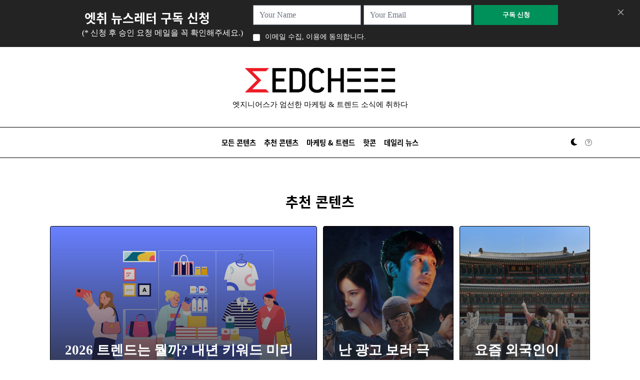

--- FILE ---
content_type: text/html; charset=UTF-8
request_url: https://edcheee.co.kr/?c=38-657-1
body_size: 24983
content:

<!DOCTYPE html>
<html lang="ko-KR" data-save-color-scheme="yes" data-yuki-theme="light">
<head>
    <meta charset="UTF-8">
    <meta name="viewport" content="width=device-width, initial-scale=1.0">
    <meta http-equiv="X-UA-Compatible" content="ie=edge">
    <link rel="profile" href="http://gmpg.org/xfn/11">
	<title>엣취 : EDCHeee &#8211; 엣지니어스가 엄선한 마케팅 &amp; 트렌드 소식에 취하다</title>
<link rel='dns-prefetch' href='//s.w.org' />
<link rel="alternate" type="application/rss+xml" title="엣취 : EDCHeee &raquo; 피드" href="https://edcheee.co.kr/feed/" />
<link rel="alternate" type="application/rss+xml" title="엣취 : EDCHeee &raquo; 댓글 피드" href="https://edcheee.co.kr/comments/feed/" />
		<script>
			window._wpemojiSettings = {"baseUrl":"https:\/\/s.w.org\/images\/core\/emoji\/13.0.0\/72x72\/","ext":".png","svgUrl":"https:\/\/s.w.org\/images\/core\/emoji\/13.0.0\/svg\/","svgExt":".svg","source":{"concatemoji":"https:\/\/edcheee.co.kr\/wp-includes\/js\/wp-emoji-release.min.js?ver=5.5.3"}};
			!function(e,a,t){var r,n,o,i,p=a.createElement("canvas"),s=p.getContext&&p.getContext("2d");function c(e,t){var a=String.fromCharCode;s.clearRect(0,0,p.width,p.height),s.fillText(a.apply(this,e),0,0);var r=p.toDataURL();return s.clearRect(0,0,p.width,p.height),s.fillText(a.apply(this,t),0,0),r===p.toDataURL()}function l(e){if(!s||!s.fillText)return!1;switch(s.textBaseline="top",s.font="600 32px Arial",e){case"flag":return!c([127987,65039,8205,9895,65039],[127987,65039,8203,9895,65039])&&(!c([55356,56826,55356,56819],[55356,56826,8203,55356,56819])&&!c([55356,57332,56128,56423,56128,56418,56128,56421,56128,56430,56128,56423,56128,56447],[55356,57332,8203,56128,56423,8203,56128,56418,8203,56128,56421,8203,56128,56430,8203,56128,56423,8203,56128,56447]));case"emoji":return!c([55357,56424,8205,55356,57212],[55357,56424,8203,55356,57212])}return!1}function d(e){var t=a.createElement("script");t.src=e,t.defer=t.type="text/javascript",a.getElementsByTagName("head")[0].appendChild(t)}for(i=Array("flag","emoji"),t.supports={everything:!0,everythingExceptFlag:!0},o=0;o<i.length;o++)t.supports[i[o]]=l(i[o]),t.supports.everything=t.supports.everything&&t.supports[i[o]],"flag"!==i[o]&&(t.supports.everythingExceptFlag=t.supports.everythingExceptFlag&&t.supports[i[o]]);t.supports.everythingExceptFlag=t.supports.everythingExceptFlag&&!t.supports.flag,t.DOMReady=!1,t.readyCallback=function(){t.DOMReady=!0},t.supports.everything||(n=function(){t.readyCallback()},a.addEventListener?(a.addEventListener("DOMContentLoaded",n,!1),e.addEventListener("load",n,!1)):(e.attachEvent("onload",n),a.attachEvent("onreadystatechange",function(){"complete"===a.readyState&&t.readyCallback()})),(r=t.source||{}).concatemoji?d(r.concatemoji):r.wpemoji&&r.twemoji&&(d(r.twemoji),d(r.wpemoji)))}(window,document,window._wpemojiSettings);
		</script>
		<style>
img.wp-smiley,
img.emoji {
	display: inline !important;
	border: none !important;
	box-shadow: none !important;
	height: 1em !important;
	width: 1em !important;
	margin: 0 .07em !important;
	vertical-align: -0.1em !important;
	background: none !important;
	padding: 0 !important;
}
</style>
	<link rel='stylesheet' id='wp-block-library-css'  href='https://edcheee.co.kr/wp-includes/css/dist/block-library/style.min.css?ver=5.5.3' media='all' />
<link rel='stylesheet' id='wc-block-vendors-style-css'  href='https://edcheee.co.kr/wp-content/plugins/woocommerce/packages/woocommerce-blocks/build/vendors-style.css?ver=3.1.0' media='all' />
<link rel='stylesheet' id='wc-block-style-css'  href='https://edcheee.co.kr/wp-content/plugins/woocommerce/packages/woocommerce-blocks/build/style.css?ver=3.1.0' media='all' />
<link rel='stylesheet' id='blossomthemes-email-newsletter-css'  href='https://edcheee.co.kr/wp-content/plugins/blossomthemes-email-newsletter/public/css/blossomthemes-email-newsletter-public.min.css?ver=2.1.2' media='all' />
<link rel='stylesheet' id='blossomthemes-instagram-feed-css'  href='https://edcheee.co.kr/wp-content/plugins/blossomthemes-instagram-feed/public/css/blossomthemes-instagram-feed-public.min.css?ver=2.0.0' media='all' />
<link rel='stylesheet' id='magnific-popup-css'  href='https://edcheee.co.kr/wp-content/plugins/blossomthemes-instagram-feed/public/css/magnific-popup.min.css?ver=1.0.0' media='all' />
<link rel='stylesheet' id='blossomthemes-toolkit-css'  href='https://edcheee.co.kr/wp-content/plugins/blossomthemes-toolkit/public/css/blossomthemes-toolkit-public.min.css?ver=2.2.0' media='all' />
<link rel='stylesheet' id='email-subscribers-css'  href='https://edcheee.co.kr/wp-content/plugins/email-subscribers/lite/public/css/email-subscribers-public.css?ver=4.5.6' media='all' />
<style id='woocommerce-inline-inline-css'>
.woocommerce form .form-row .required { visibility: visible; }
</style>
<link rel='stylesheet' id='lotta-fontawesome-css'  href='https://edcheee.co.kr/wp-content/themes/yuki/lotta-framework/dist/vendor/fontawesome/css/all.min.css?ver=2.0.9' media='all' />
<link rel='stylesheet' id='yuki-style-css'  href='https://edcheee.co.kr/wp-content/themes/yuki/dist/css/style.min.css?ver=1.3.7' media='all' />
<style id='yuki-dynamic-vars-inline-css'>
:root{--yuki-transparent:rgba(0, 0, 0, 0);--yuki-light-primary-color:#10b981;--yuki-light-primary-active:#059669;--yuki-light-accent-color:#000000;--yuki-light-accent-active:#000000;--yuki-light-base-color:#ffffff;--yuki-light-base-100:#ffffff;--yuki-light-base-200:#000000;--yuki-light-base-300:#000000;--yuki-dark-primary-color:#10b981;--yuki-dark-primary-active:#059669;--yuki-dark-accent-color:#ffffff;--yuki-dark-accent-active:#ffffff;--yuki-dark-base-color:#000000;--yuki-dark-base-100:#000000;--yuki-dark-base-200:#ffffff;--yuki-dark-base-300:#ffffff;--yuki-content-base-color:var(--yuki-accent-color);--yuki-headings-color:var(--yuki-accent-active);}
</style>
<style id='yuki-preloader-inline-css'>
.yuki-preloader-wrap{--yuki-preloader-background:var(--yuki-base-color);--yuki-preloader-primary:var(--yuki-primary-color);--yuki-preloader-accent:var(--yuki-accent-color);position:fixed;top:0;left:0;width:100%;height:100%;z-index:100000;display:flex;align-items:center;background:var(--yuki-preloader-background);}.yuki-preloader-4{transform:rotateZ(45deg);perspective:1000px;border-radius:50%;width:48px;height:48px;margin:auto;color:var(--yuki-preloader-accent);}.yuki-preloader-4::before,.yuki-preloader-4::after{content:'';display:block;position:absolute;top:0;left:0;width:inherit;height:inherit;border-radius:50%;transform:rotateX(70deg);animation:1s spin linear infinite;}.yuki-preloader-4::after{color:var(--yuki-preloader-primary);transform:rotateY(70deg);animation-delay:.4s;}@keyframes rotate {0% {transform:translate(-50%, -50%) rotateZ(0deg);}100% {transform:translate(-50%, -50%) rotateZ(360deg);}}@keyframes rotateccw {0% {transform:translate(-50%, -50%) rotate(0deg);}100% {transform:translate(-50%, -50%) rotate(-360deg);}}@keyframes spin {0%, {}100% {box-shadow:.2em 0px 0 0px currentcolor;}12% {box-shadow:.2em .2em 0 0 currentcolor;}25% {box-shadow:0 .2em 0 0px currentcolor;}37% {box-shadow:-.2em .2em 0 0 currentcolor;}50% {box-shadow:-.2em 0 0 0 currentcolor;}62% {box-shadow:-.2em -.2em 0 0 currentcolor;}75% {box-shadow:0px -.2em 0 0 currentcolor;}87% {box-shadow:.2em -.2em 0 0 currentcolor;}}
</style>
<style id='yuki-dynamic-inline-css'>
.yuki-container{padding-top:48px;padding-bottom:48px;}.yuki-body{background-color:var(--yuki-base-100);background-image:none;--yuki-max-w-content:auto;}.yuki-article-header .entry-title{font-family:inherit;font-weight:700;font-size:3rem;line-height:1.25;--yuki-initial-color:var(--yuki-accent-active);--yuki-hover-color:var(--yuki-primary-color);}.yuki-article-header .entry-metas{font-family:inherit;font-weight:400;font-size:0.65rem;line-height:1.5;text-transform:capitalize;--yuki-meta-link-initial-color:var(--yuki-accent-color);--yuki-meta-link-hover-color:var(--yuki-primary-color);}.yuki-article-header .entry-categories{font-family:inherit;font-weight:400;font-size:0.75rem;line-height:1.5;text-transform:uppercase;--yuki-tax-text-initial:var(--yuki-base-color);--yuki-tax-text-hover:var(--yuki-base-color);--yuki-tax-bg-initial:var(--yuki-accent-active);--yuki-tax-bg-hover:var(--yuki-primary-color);}.yuki-article-header .entry-tags{font-family:inherit;font-weight:700;font-size:0.75rem;line-height:1.5;--yuki-tax-text-initial:var(--yuki-primary-color);--yuki-tax-text-hover:var(--yuki-primary-active);}.yuki-archive-header{text-align:center;}.yuki-archive-header .container{padding:24px 24px 24px 24px;}.yuki-archive-header .archive-title{font-family:inherit;font-weight:600;font-size:1.5rem;line-height:2;text-transform:capitalize;color:var(--yuki-accent-active);}.yuki-archive-header .archive-description{font-family:inherit;font-weight:400;font-size:0.875rem;line-height:1.5;color:var(--yuki-accent-color);}.yuki-pagination{--yuki-pagination-button-border:1px solid var(--lotta-border---yuki-pagination-button-border-initial-color);--lotta-border-initial-color:var(--yuki-base-200);--lotta-border---yuki-pagination-button-border-initial-color:var(--yuki-base-200);--yuki-pagination-button-radius:4px;--yuki-pagination-initial-color:var(--yuki-accent-active);--yuki-pagination-active-color:var(--yuki-base-color);--yuki-pagination-accent-color:var(--yuki-primary-color);font-family:inherit;font-weight:400;font-size:0.875rem;line-height:1;justify-content:center;}.yuki-sidebar .yuki-widget{background-color:var(--yuki-base-100);background-image:none;border:2px solid var(--lotta-border-border-initial-color);--lotta-border-initial-color:var(--yuki-base-300);--lotta-border-border-initial-color:var(--yuki-base-300);box-shadow:var(--yuki-base-200) 10px 10px 0px 0px;padding:12px 12px 12px 12px;border-radius:4px 4px 4px 4px;}.yuki-sidebar{font-family:inherit;font-weight:400;font-size:0.875rem;line-height:1.5em;--yuki-widgets-text-color:var(--yuki-accent-color);--yuki-widgets-link-initial:var(--yuki-accent-color);--yuki-widgets-link-hover:var(--yuki-primary-active);text-align:left;--yuki-sidebar-width:27%;--yuki-sidebar-gap:24px;--yuki-widgets-spacing:24px;}.yuki-sidebar .widget-title{font-family:inherit;font-weight:600;font-size:0.875rem;line-height:1.5em;text-transform:uppercase;color:var(--yuki-accent-active);--yuki-heading-indicator:var(--yuki-primary-active);}.yuki-article-header{padding:48px 0px 48px 0px;text-align:center;}.yuki-article-header-background::after{background-image:linear-gradient(180deg,rgba(50,65,84,0.26) 0%,rgba(50,65,84,0.73) 100%);}.yuki-article-header-background{padding:68px 68px 68px 68px;--yuki-article-header-override:#eeeeee;position:relative;background-position:center;background-size:cover;background-repeat:no-repeat;}.article-featured-image{padding:12px 0px 12px 0px;}.article-featured-image img{height:420px;box-shadow:none;border-radius:2px 2px 2px 2px;}.yuki-article-content{font-family:inherit;font-weight:400;font-size:1rem;line-height:1.75;}.yuki-article-content .has-drop-cap::first-letter{font-family:ui-serif, Georgia, Cambria, "Times New Roman", Times, serif;font-weight:700;font-size:5rem;line-height:1;text-transform:uppercase;}.yuki-article-content a{text-decoration:underline;}.wp-block-search__button,.wc-block-product-search__button,.yuki-article-content .wp-block-button,.yuki-article-content button,.prose-yuki .wp-block-button,.prose-yuki button,[type="submit"]{--yuki-button-height:32px;--yuki-button-shadow:none;--yuki-button-shadow-active:rgba(44, 62, 80, 0.2) 0px 0px 15px 0px;font-family:inherit;font-weight:500;font-size:0.75rem;line-height:1;text-transform:capitalize;--yuki-button-border:1px solid var(--lotta-border---yuki-button-border-initial-color);--lotta-border-initial-color:var(--yuki-primary-active);--lotta-border---yuki-button-border-initial-color:var(--yuki-primary-active);--lotta-border-hover-color:var(--yuki-accent-active);--lotta-border---yuki-button-border-hover-color:var(--yuki-accent-active);--yuki-button-padding:0.85em 1.25em 0.85em 1.25em;--yuki-button-radius:2px 2px 2px 2px;--yuki-button-text-initial-color:var(--yuki-base-color);--yuki-button-text-hover-color:var(--yuki-base-color);--yuki-button-initial-color:var(--yuki-primary-active);--yuki-button-hover-color:var(--yuki-accent-active);}.yuki-comments-area{font-family:inherit;font-weight:400;font-size:0.85rem;line-height:1.5em;--yuki-comments-initial-color:var(--yuki-accent-active);--yuki-comments-hover-color:var(--yuki-primary-color);--yuki-form-background-color:var(--yuki-base-color);--yuki-form-border-color:var(--yuki-base-200);--yuki-form-active-color:var(--yuki-primary-color);padding:0px 0px 0px 0px;margin:0px 0px 0px 0px;border-top:none;--lotta-border-initial-color:var(--yuki-base-200);--lotta-border-border-top-initial-color:var(--yuki-base-200);border-bottom:none;--lotta-border-border-bottom-initial-color:var(--yuki-base-200);}.yuki-related-posts-list{--card-gap:24px;}.yuki-related-posts-list .card-wrapper{width:33.33%;}.yuki-related-posts-list .card{box-shadow:none;border:none;--lotta-border-initial-color:var(--yuki-base-200);--lotta-border-border-initial-color:var(--yuki-base-200);border-radius:4px 4px 4px 4px;text-align:left;justify-content:flex-start;--card-content-spacing:0px;--card-thumbnail-spacing:12px;}.woocommerce #respond input#submit,.woocommerce #respond input#submit.alt,.woocommerce .page-content .widget_price_filter .button,.woocommerce .page-content .woocommerce-message .button,.woocommerce .page-content a.button.alt,.woocommerce .page-content button.button.alt,.woocommerce .page-content .woocommerce-message .button,.woocommerce .woocommerce-page .page-content .woocommerce-message .button,.woocommerce a.button,.woocommerce a.button.alt,.woocommerce button.button,.woocommerce button.button.alt,.woocommerce input.button,.woocommerce input.button.alt{--yuki-button-height:32px;--yuki-button-shadow:none;--yuki-button-shadow-active:rgba(44, 62, 80, 0.2) 0px 0px 15px 0px;font-family:inherit;font-weight:500;font-size:0.75rem;line-height:1;text-transform:capitalize;--yuki-button-border:1px solid var(--lotta-border---yuki-button-border-initial-color);--lotta-border-initial-color:var(--yuki-primary-active);--lotta-border---yuki-button-border-initial-color:var(--yuki-primary-active);--lotta-border-hover-color:var(--yuki-accent-active);--lotta-border---yuki-button-border-hover-color:var(--yuki-accent-active);--yuki-button-padding:0.85em 1.25em 0.85em 1.25em;--yuki-button-radius:2px 2px 2px 2px;--yuki-button-text-initial-color:var(--yuki-base-color);--yuki-button-text-hover-color:var(--yuki-base-color);--yuki-button-initial-color:var(--yuki-primary-active);--yuki-button-hover-color:var(--yuki-accent-active);}.woocommerce form{font-family:inherit;font-weight:400;font-size:0.85rem;line-height:1.5em;--yuki-form-background-color:var(--yuki-base-color);--yuki-form-border-color:var(--yuki-base-200);--yuki-form-active-color:var(--yuki-primary-color);}.yuki-to-top{box-shadow:rgba(44, 62, 80, 0.15) 0px 10px 20px 0px;border-radius:3px 3px 3px 3px;--yuki-to-top-icon-initial:var(--yuki-base-color);--yuki-to-top-icon-hover:var(--yuki-base-color);--yuki-to-top-background-initial:var(--yuki-accent-active);--yuki-to-top-background-hover:var(--yuki-primary-color);--yuki-to-top-icon-size:14px;--yuki-to-top-bottom-offset:48px;--yuki-to-top-side-offset:48px;}form, .yuki-form, [type="submit"]{font-family:inherit;font-weight:400;font-size:0.85rem;line-height:1.5em;}.yuki-form-classic,.yuki-form-modern{--yuki-form-background-color:var(--yuki-base-color);--yuki-form-border-color:var(--yuki-base-300);--yuki-form-active-color:var(--yuki-primary-color);}.yuki-form-modern{--yuki-form-border-top:none;--yuki-form-border-right:none;--yuki-form-border-left:none;--yuki-form-border-bottom:2px solid var(--yuki-form-border-color);--yuki-form-checkbox-border-top:2px solid var(--yuki-form-background-color);--yuki-form-checkbox-border-right:2px solid var(--yuki-form-background-color);--yuki-form-checkbox-border-left:2px solid var(--yuki-form-background-color);--yuki-form-checkbox-border-bottom:2px solid var(--yuki-form-border-color);}.yuki-is-sticky{border-top:none;--lotta-border-initial-color:var(--yuki-base-300);--lotta-border-border-top-initial-color:var(--yuki-base-300);border-bottom:none;--lotta-border-border-bottom-initial-color:var(--yuki-base-300);box-shadow:none;}.yuki-off-canvas .yuki-modal-inner{box-shadow:rgba(44, 62, 80, 0.35) 0px 0px 70px 0px;background-color:var(--yuki-base-color);background-image:none;--yuki-modal-action-initial:var(--yuki-accent-color);--yuki-modal-action-hover:var(--yuki-primary-color);width:500px;margin-right:auto;}.yuki-off-canvas{background-color:rgba(0, 0, 0, 0);background-image:none;}.yuki_header_el_widgets .yuki-widget{background-color:var(--yuki-transparent);background-image:none;border:none;--lotta-border-initial-color:var(--yuki-base-200);--lotta-border-border-initial-color:var(--yuki-base-200);box-shadow:none;padding:0px 0px 0px 0px;border-radius:4px 4px 4px 4px;}.yuki_header_el_widgets{font-family:inherit;font-weight:400;font-size:0.875rem;line-height:1.5em;--yuki-widgets-text-color:var(--yuki-accent-color);--yuki-widgets-link-initial:var(--yuki-accent-color);--yuki-widgets-link-hover:var(--yuki-primary-active);width:100%;text-align:left;--yuki-widgets-spacing:24px;}.yuki_header_el_widgets .widget-title{font-family:inherit;font-weight:600;font-size:0.875rem;line-height:1.5em;text-transform:uppercase;color:var(--yuki-accent-active);--yuki-heading-indicator:var(--yuki-primary-active);}.yuki_header_builder_col_modal_0_desktop{padding:0px 0px 0px 0px;width:100%;flex-direction:column;justify-content:flex-start;align-items:center;--yuki-builder-elements-gap:12px;}.yuki_header_el_collapsable-menu{font-family:inherit;font-weight:700;font-size:1rem;line-height:1.5em;--menu-items-divider:1px solid var(--lotta-border---menu-items-divider-initial-color);--lotta-border-initial-color:var(--yuki-base-200);--lotta-border---menu-items-divider-initial-color:var(--yuki-base-200);--menu-text-initial-color:var(--yuki-accent-color);--menu-text-hover-color:var(--yuki-primary-color);--menu-text-active-color:var(--yuki-primary-color);--menu-dropdown-toggle-border:1px solid var(--lotta-border---menu-dropdown-toggle-border-initial-color);--lotta-border---menu-dropdown-toggle-border-initial-color:var(--yuki-base-200);}.yuki_header_builder_col_modal_0_mobile{padding:0px 0px 0px 0px;width:100%;flex-direction:column;justify-content:flex-start;align-items:center;--yuki-builder-elements-gap:12px;}.yuki_header_builder_col_top_bar_0_desktop{padding:0px 0px 0px 0px;width:33.33%;flex-direction:row;justify-content:flex-start;align-items:center;--yuki-builder-elements-gap:12px;}.yuki_header_builder_col_top_bar_1_desktop{padding:0px 0px 0px 0px;width:33.33%;flex-direction:row;justify-content:flex-start;align-items:center;--yuki-builder-elements-gap:12px;}.yuki_header_builder_col_top_bar_2_desktop{padding:0px 0px 0px 0px;width:33.33%;flex-direction:row;justify-content:flex-start;align-items:center;--yuki-builder-elements-gap:12px;}.yuki_header_builder_col_top_bar_0_mobile{padding:0px 0px 0px 0px;width:100%;flex-direction:row;justify-content:center;align-items:center;--yuki-builder-elements-gap:12px;}.yuki-header-row-primary_navbar{background-color:var(--yuki-base-color);background-image:none;box-shadow:none;border-top:none;--lotta-border-initial-color:var(--yuki-base-200);--lotta-border-border-top-initial-color:var(--yuki-base-200);border-bottom:none;--lotta-border-border-bottom-initial-color:var(--yuki-base-200);z-index:99;display:block;}.yuki-header-row-primary_navbar .container{min-height:160px;}.yuki_header_el_logo{--logo-max-height:65px;--logo-spacing:5px;text-align:center;}.yuki_header_el_logo .site-tagline{font-family:inherit;font-weight:500;font-size:15px;line-height:1.5;color:var(--yuki-accent-color);}.yuki_header_builder_col_primary_navbar_0_desktop{padding:0px 0px 0px 0px;width:100%;flex-direction:row;justify-content:center;align-items:center;--yuki-builder-elements-gap:12px;}.yuki_header_builder_col_primary_navbar_0_mobile{padding:0px 0px 0px 0px;width:100%;flex-direction:row;justify-content:center;align-items:center;--yuki-builder-elements-gap:12px;}.yuki-header-row-bottom_row{background-color:var(--yuki-base-100);background-image:none;box-shadow:none;border-top:1px solid var(--lotta-border-border-top-initial-color);--lotta-border-initial-color:var(--yuki-base-300);--lotta-border-border-top-initial-color:var(--yuki-base-300);border-bottom:1px solid var(--lotta-border-border-bottom-initial-color);--lotta-border-border-bottom-initial-color:var(--yuki-base-300);z-index:98;display:block;}.yuki-header-row-bottom_row .container{min-height:60px;}.yuki_header_el_divider_1{padding:0px 12px 0px 12px;}.yuki_header_el_divider_1 .yuki-divider-inner{border-right:none;--lotta-border-initial-color:var(--yuki-base-300);--lotta-border-border-right-initial-color:var(--yuki-base-300);--lotta-border-hover-color:rgba(0,0,0,0);--lotta-border-border-right-hover-color:rgba(0,0,0,0);width:0;height:28px;}.yuki_header_builder_col_bottom_row_0_desktop{padding:0px 0px 0px 0px;width:20%;flex-direction:row;justify-content:flex-start;align-items:center;--yuki-builder-elements-gap:12px;}.yuki_header_el_menu_2 > li{font-family:Noto Sans KR;font-weight:700;font-size:0.90rem;line-height:1;letter-spacing:0px;text-transform:capitalize;}.yuki_header_el_menu_2 > li ul{font-family:inherit;font-weight:500;font-size:0.75rem;line-height:1;}.yuki_header_el_menu_2{--menu-items-height:50%;--dropdown-width:200px;--menu-text-initial-color:var(--yuki-accent-color);--menu-text-hover-color:var(--yuki-primary-color);--menu-text-active-color:var(--yuki-primary-color);--menu-background-initial-color:var(--yuki-transparent);--menu-background-hover-color:var(--yuki-transparent);--menu-background-active-color:var(--yuki-transparent);--menu-items-margin:0px 0px 0px 0px;--menu-items-padding:4px 8px 4px 8px;--menu-items-radius:0 0 0 0;--dropdown-text-initial-color:var(--yuki-accent-color);--dropdown-text-hover-color:var(--yuki-primary-color);--dropdown-text-active-color:var(--yuki-primary-color);--dropdown-background-initial-color:var(--yuki-base-color);--dropdown-background-active-color:var(--yuki-base-color);--dropdown-item-padding:12px 12px 12px 12px;--dropdown-radius:3px 3px 3px 3px;--dropdown-box-shadow:rgba(44, 62, 80, 0.2) 0px 0px 15px 0px;--dropdown-divider:none;--lotta-border-initial-color:var(--yuki-base-200);--lotta-border---dropdown-divider-initial-color:var(--yuki-base-200);}.yuki_header_builder_col_bottom_row_1_desktop{padding:0px 0px 0px 0px;width:60%;flex-direction:row;justify-content:center;align-items:center;--yuki-builder-elements-gap:12px;}.yuki_header_el_theme_switch{--yuki-icon-button-icon-initial-color:var(--yuki-accent-color);--yuki-icon-button-icon-hover-color:var(--yuki-primary-color);--yuki-icon-button-bg-initial-color:var(--yuki-base-100);--yuki-icon-button-bg-hover-color:var(--yuki-primary-active);--yuki-icon-button-border-initial-color:var(--yuki-base-200);--yuki-icon-button-border-hover-color:var(--yuki-primary-active);--yuki-icon-button-size:14px;font-size:14px;}.yuki_header_el_search{--yuki-icon-button-icon-initial-color:var(--yuki-accent-color);--yuki-icon-button-icon-hover-color:var(--yuki-primary-color);--yuki-icon-button-bg-initial-color:var(--yuki-base-100);--yuki-icon-button-bg-hover-color:var(--yuki-primary-active);--yuki-icon-button-border-initial-color:var(--yuki-base-200);--yuki-icon-button-border-hover-color:var(--yuki-primary-active);--yuki-icon-button-size:14px;font-size:14px;}.yuki_header_el_search_modal{background-color:var(--yuki-base-color);background-image:none;--yuki-search-input-initial-color:var(--yuki-accent-color);--yuki-search-input-focus-color:var(--yuki-accent-color);--yuki-search-input-placeholder-color:var(--yuki-accent-color);--yuki-search-input-border-initial-color:var(--yuki-base-200);--yuki-search-input-border-focus-color:var(--yuki-primary-color);--yuki-modal-action-initial:var(--yuki-accent-active);--yuki-modal-action-hover:var(--yuki-primary-color);}.yuki_header_el_search_modal .search-input{text-align:center;}.yuki_header_builder_col_bottom_row_2_desktop{padding:0px 0px 0px 0px;width:20%;flex-direction:row;justify-content:flex-end;align-items:center;--yuki-builder-elements-gap:12px;}.yuki_header_el_trigger{--yuki-icon-button-icon-initial-color:var(--yuki-accent-color);--yuki-icon-button-icon-hover-color:var(--yuki-primary-color);--yuki-icon-button-bg-initial-color:var(--yuki-base-100);--yuki-icon-button-bg-hover-color:var(--yuki-primary-active);--yuki-icon-button-border-initial-color:var(--yuki-base-200);--yuki-icon-button-border-hover-color:var(--yuki-primary-active);--yuki-icon-button-size:14px;font-size:14px;}.yuki_header_builder_col_bottom_row_0_mobile{padding:0px 0px 0px 0px;width:20%;flex-direction:row;justify-content:flex-start;align-items:center;--yuki-builder-elements-gap:12px;}.yuki_header_builder_col_bottom_row_1_mobile{padding:0px 0px 0px 0px;width:60%;flex-direction:row;justify-content:center;align-items:center;--yuki-builder-elements-gap:12px;}.yuki_header_builder_col_bottom_row_2_mobile{padding:0px 0px 0px 0px;width:20%;flex-direction:row;justify-content:flex-end;align-items:center;--yuki-builder-elements-gap:12px;}.yuki_footer_builder_col_top_0_all{padding:14px 14px 14px 14px;width:25%;flex-direction:column;justify-content:flex-start;align-items:flex-start;--yuki-builder-elements-gap:12px;}.yuki_footer_builder_col_top_1_all{padding:14px 14px 14px 14px;width:25%;flex-direction:column;justify-content:flex-start;align-items:flex-start;--yuki-builder-elements-gap:12px;}.yuki_footer_builder_col_top_2_all{padding:14px 14px 14px 14px;width:25%;flex-direction:column;justify-content:flex-start;align-items:flex-start;--yuki-builder-elements-gap:12px;}.yuki_footer_builder_col_top_3_all{padding:14px 14px 14px 14px;width:25%;flex-direction:column;justify-content:flex-start;align-items:flex-start;--yuki-builder-elements-gap:12px;}.yuki-footer-row-middle{z-index:99;display:block;padding-top:0px;padding-bottom:0px;background-color:var(--yuki-base-color);background-image:none;border-top:1px solid var(--lotta-border-border-top-initial-color);--lotta-border-initial-color:var(--yuki-base-300);--lotta-border-border-top-initial-color:var(--yuki-base-200);border-bottom:none;--lotta-border-border-bottom-initial-color:var(--yuki-base-300);}.yuki_footer_el_socials{--yuki-social-icons-size:14px;--yuki-social-icons-spacing:14px;padding:0px 12px 0px 12px;margin:0px 0px 0px 0px;}.yuki_footer_el_socials .yuki-social-link{--yuki-social-icon-initial-color:var(--yuki-accent-active);--yuki-social-icon-hover-color:var(--yuki-base-color);--yuki-social-bg-initial-color:var(--yuki-base-100);--yuki-social-bg-hover-color:var(--yuki-primary-active);--yuki-social-border-initial-color:var(--yuki-base-200);--yuki-social-border-hover-color:var(--yuki-primary-active);}.yuki_footer_builder_col_middle_0_all{padding:14px 14px 14px 14px;width:25%;flex-direction:column;justify-content:flex-start;align-items:flex-start;--yuki-builder-elements-gap:12px;}.yuki_footer_builder_col_middle_1_all{padding:14px 14px 14px 14px;width:25%;flex-direction:column;justify-content:flex-start;align-items:flex-start;--yuki-builder-elements-gap:12px;}.yuki_footer_builder_col_middle_2_all{padding:14px 14px 14px 14px;width:25%;flex-direction:column;justify-content:flex-start;align-items:flex-start;--yuki-builder-elements-gap:12px;}.yuki_footer_builder_col_middle_3_all{padding:14px 14px 14px 14px;width:25%;flex-direction:column;justify-content:flex-start;align-items:flex-start;--yuki-builder-elements-gap:12px;}.yuki-footer-row-bottom{z-index:98;display:block;padding-top:24px;padding-bottom:24px;background-color:var(--yuki-base-color);background-image:none;border-top:1px solid var(--lotta-border-border-top-initial-color);--lotta-border-initial-color:var(--yuki-base-300);--lotta-border-border-top-initial-color:var(--yuki-base-200);border-bottom:none;--lotta-border-border-bottom-initial-color:var(--yuki-base-300);}.yuki_footer_el_menu > li{font-family:inherit;font-weight:500;font-size:0.8rem;line-height:1;text-transform:capitalize;}.yuki_footer_el_menu > li ul{font-family:inherit;font-weight:500;font-size:0.75rem;line-height:1;}.yuki_footer_el_menu{--menu-items-height:50%;--dropdown-width:200px;--menu-text-initial-color:var(--yuki-accent-color);--menu-text-hover-color:var(--yuki-primary-color);--menu-text-active-color:var(--yuki-primary-color);--menu-background-initial-color:var(--yuki-transparent);--menu-background-hover-color:var(--yuki-transparent);--menu-background-active-color:var(--yuki-transparent);--menu-items-margin:0px 0px 0px 0px;--menu-items-padding:4px 8px 4px 8px;--menu-items-radius:0 0 0 0;--dropdown-text-initial-color:var(--yuki-accent-color);--dropdown-text-hover-color:var(--yuki-primary-color);--dropdown-text-active-color:var(--yuki-primary-color);--dropdown-background-initial-color:var(--yuki-base-color);--dropdown-background-active-color:var(--yuki-base-color);--dropdown-item-padding:12px 12px 12px 12px;--dropdown-radius:3px 3px 3px 3px;--dropdown-box-shadow:rgba(44, 62, 80, 0.2) 0px 0px 15px 0px;--dropdown-divider:none;--lotta-border-initial-color:var(--yuki-base-200);--lotta-border---dropdown-divider-initial-color:var(--yuki-base-200);}.yuki_footer_builder_col_bottom_0_all{padding:14px 14px 14px 14px;width:50%;flex-direction:row;justify-content:flex-start;align-items:center;--yuki-builder-elements-gap:12px;}.yuki_footer_el_widgets_4{background-color:var(--yuki-transparent);background-image:none;border:none;--lotta-border-initial-color:var(--yuki-base-200);--lotta-border-border-initial-color:var(--yuki-base-200);box-shadow:none;padding:0px 0px 0px 0px;border-radius:4px 4px 4px 4px;font-family:inherit;font-weight:400;font-size:0.875rem;line-height:1.5em;--yuki-widgets-text-color:var(--yuki-accent-color);--yuki-widgets-link-initial:var(--yuki-accent-color);--yuki-widgets-link-hover:var(--yuki-primary-active);width:100%;text-align:left;--yuki-widgets-spacing:24px;}.yuki_footer_el_widgets_4 .widget-title{font-family:inherit;font-weight:600;font-size:0.875rem;line-height:1.5em;text-transform:uppercase;color:var(--yuki-accent-active);--yuki-heading-indicator:var(--yuki-primary-active);}.yuki_footer_builder_col_bottom_1_all{padding:14px 14px 14px 14px;width:50%;flex-direction:column;justify-content:flex-start;align-items:flex-start;--yuki-builder-elements-gap:0px;}.yuki_minimalist_blog_homepage_builder_row_0{align-items:flex-start;justify-content:flex-start;overflow:visible;--yuki-columns-gap:6px;background-color:var(--yuki-transparent);background-image:none;box-shadow:none;border:none;--lotta-border-initial-color:var(--yuki-base-200);--lotta-border-border-initial-color:var(--yuki-base-200);border-radius:0px 0px 0px 0px;margin:0px 0px 48px 0px;padding:0px 0px 0px 0px;}.yuki-heading-element.yuki_minimalist_blog_homepage_builder_el_0_0_0{text-align:center;padding:10px 10px 0px 10px;}.yuki-heading-element.yuki_minimalist_blog_homepage_builder_el_0_0_0 .heading-title{color:var(--yuki-accent-active);font-family:Noto Sans KR;font-weight:100;font-size:1.75rem;line-height:1.75;letter-spacing:0px;text-transform:capitalize;}.yuki-heading-element.yuki_minimalist_blog_homepage_builder_el_0_0_0 .heading-sub-title{color:var(--yuki-accent-color);font-family:inherit;font-weight:400;font-size:1rem;line-height:1.5;}.yuki_minimalist_blog_homepage_builder_el_0_0_1{--yuki-magazine-container-height:360px;--yuki-magazine-v-gutter:12px;--yuki-magazine-h-gutter:12px;}.yuki_minimalist_blog_homepage_builder_el_0_0_1 .yuki-post-item-content{text-align:left;justify-content:flex-end;--card-content-spacing:24px;}.yuki_minimalist_blog_homepage_builder_el_0_0_1 .yuki-post-item-protected{font-family:inherit;font-weight:400;font-size:1rem;line-height:1.5em;background-color:var(--yuki-accent-active);background-image:none;border:none;--lotta-border-initial-color:var(--yuki-base-200);--lotta-border-border-initial-color:var(--yuki-base-200);--yuki-initial-color:var(--yuki-base-color);--yuki-form-background-color:var(--yuki-base-100);--yuki-form-text-color:var(--yuki-accent-active);--yuki-form-border-color:var(--yuki-base-300);--yuki-form-active-color:var(--yuki-primary-color);}.yuki_minimalist_blog_homepage_builder_el_0_0_1 .yuki-magazine-item{box-shadow:rgba(44, 62, 80, 0.45) 0px 15px 18px -15px;}.yuki_minimalist_blog_homepage_builder_el_0_0_1 .yuki-post-item-inner{border:1px solid var(--lotta-border-border-initial-color);--lotta-border-initial-color:var(--yuki-base-200);--lotta-border-border-initial-color:var(--yuki-base-200);border-radius:4px 4px 4px 4px;}.yuki_minimalist_blog_homepage_builder_el_0_0_1 .yuki-post-item-inner::after{background-image:linear-gradient(180deg, rgba(255, 255, 255, 0) 0%, #24262b 100%);border-radius:0px 0px 0px 0px;}.yuki-magazine-grid.yuki_minimalist_blog_homepage_builder_el_0_0_1{grid-template-columns:1fr 1fr 1fr 1fr;grid-template-rows:1fr;}.yuki_minimalist_blog_homepage_builder_el_0_0_1 .yuki-magazine-item:nth-child(1){grid-column:1 / 3;grid-row:auto;}.yuki_minimalist_blog_homepage_builder_el_0_0_1 .yuki-post-item-content .entry-title{font-family:inherit;font-weight:700;font-size:1.25rem;line-height:1.5;--yuki-initial-color:rgba(255, 255, 255, 0.8);--yuki-hover-color:rgb(255, 255, 255);}.yuki_minimalist_blog_homepage_builder_el_0_0_1 .yuki-post-item-content .entry-metas{font-family:inherit;font-weight:400;font-size:0.65rem;line-height:1.5;text-transform:capitalize;--yuki-meta-link-initial-color:rgba(255, 255, 255, 0.8);--yuki-meta-link-hover-color:rgb(255, 255, 255);}.yuki_minimalist_blog_homepage_builder_el_0_0_1 .yuki-post-item-content .entry-categories{font-family:inherit;font-weight:400;font-size:0.75rem;line-height:1.5;--yuki-tax-text-initial:var(--yuki-base-color);--yuki-tax-text-hover:var(--yuki-base-color);--yuki-tax-bg-initial:var(--yuki-primary-color);--yuki-tax-bg-hover:var(--yuki-primary-active);}.yuki_minimalist_blog_homepage_builder_el_0_0_1 .yuki-post-item-content .entry-tags{font-family:inherit;font-weight:400;font-size:0.75rem;line-height:1.5;--yuki-tax-text-initial:var(--yuki-base-color);--yuki-tax-text-hover:var(--yuki-base-color);--yuki-tax-bg-initial:var(--yuki-primary-color);--yuki-tax-bg-hover:var(--yuki-primary-active);}.yuki_minimalist_blog_homepage_builder_el_0_0_1 .yuki-post-item-content .entry-excerpt{font-family:inherit;font-weight:400;font-size:1rem;line-height:1.5;color:rgba(255, 255, 255, 0.8);--yuki-link-initial-color:Link Initial;--yuki-link-hover-color:Link Hover;}.yuki_minimalist_blog_homepage_builder_el_0_0_1 .yuki-post-item-content .entry-excerpt .yuki-entry-excerpt-more{font-family:inherit;font-weight:400;font-size:1rem;line-height:1.5;}.yuki_minimalist_blog_homepage_builder_el_0_0_1 .yuki-post-item-content .entry-read-more{--yuki-button-height:32px;font-family:inherit;font-weight:500;font-size:0.75rem;line-height:1;text-transform:capitalize;--yuki-button-padding:0.85em 1.25em 0.85em 1.25em;--yuki-button-radius:2px 2px 2px 2px;--yuki-button-text-initial-color:var(--yuki-base-color);--yuki-button-text-hover-color:var(--yuki-base-color);--yuki-button-initial-color:var(--yuki-primary-color);--yuki-button-hover-color:var(--yuki-primary-active);--yuki-button-border:1px solid var(--lotta-border---yuki-button-border-initial-color);--lotta-border-initial-color:var(--yuki-primary-color);--lotta-border---yuki-button-border-initial-color:var(--yuki-primary-color);--lotta-border-hover-color:var(--yuki-primary-active);--lotta-border---yuki-button-border-hover-color:var(--yuki-primary-active);}.yuki_minimalist_blog_homepage_builder_col_0_0{width:100%;align-items:flex-start;justify-content:flex-start;--yuki-elements-gap:24px;background-color:var(--yuki-transparent);background-image:none;box-shadow:none;border:none;--lotta-border-initial-color:var(--yuki-base-200);--lotta-border-border-initial-color:var(--yuki-base-200);border-radius:0px 0px 0px 0px;margin:0px 0px 0px 0px;padding:0px 0px 0px 0px;}.yuki_minimalist_blog_homepage_builder_row_1{align-items:flex-start;justify-content:flex-start;overflow:visible;--yuki-columns-gap:6px;background-color:var(--yuki-transparent);background-image:none;box-shadow:none;border:none;--lotta-border-initial-color:var(--yuki-base-200);--lotta-border-border-initial-color:var(--yuki-base-200);border-radius:0px 0px 0px 0px;margin:48px 0px 48px 0px;padding:0px 0px 0px 0px;}.yuki-heading-element.yuki_minimalist_blog_homepage_builder_el_1_0_0{text-align:center;padding:10px 10px 0px 10px;}.yuki-heading-element.yuki_minimalist_blog_homepage_builder_el_1_0_0 .heading-title{color:var(--yuki-accent-active);font-family:Noto Sans KR;font-weight:100;font-size:1.75rem;line-height:1.75;letter-spacing:0px;text-transform:capitalize;}.yuki-heading-element.yuki_minimalist_blog_homepage_builder_el_1_0_0 .heading-sub-title{color:var(--yuki-accent-color);font-family:inherit;font-weight:400;font-size:1rem;line-height:1.5;}.yuki_minimalist_blog_homepage_builder_el_1_0_1{--card-gap:48px;}.yuki_minimalist_blog_homepage_builder_el_1_0_1 .card-wrapper{width:33.33%;}.yuki_minimalist_blog_homepage_builder_el_1_0_1 .card{background-color:var(--yuki-base-100);background-image:none;box-shadow:var(--yuki-base-200) 10px 10px 0px 0px;border:2px solid var(--lotta-border-border-initial-color);--lotta-border-initial-color:var(--yuki-base-300);--lotta-border-border-initial-color:var(--yuki-base-300);border-radius:4px 4px 4px 4px;}.yuki_minimalist_blog_homepage_builder_el_1_0_1 .card .card-content{text-align:left;justify-content:flex-start;--card-content-spacing:24px;}.yuki_minimalist_blog_homepage_builder_el_1_0_1 .card .entry-title{font-family:inherit;font-weight:700;font-size:1.25rem;line-height:1.5;--yuki-initial-color:var(--yuki-accent-active);--yuki-hover-color:var(--yuki-primary-color);}.yuki_minimalist_blog_homepage_builder_el_1_0_1 .card .entry-metas{font-family:inherit;font-weight:400;font-size:0.65rem;line-height:1.5;text-transform:capitalize;--yuki-meta-link-initial-color:var(--yuki-accent-color);--yuki-meta-link-hover-color:var(--yuki-primary-color);}.yuki_minimalist_blog_homepage_builder_el_1_0_1 .card .entry-categories{font-family:inherit;font-weight:700;font-size:0.75rem;line-height:1.5;--yuki-tax-text-initial:var(--yuki-base-color);--yuki-tax-text-hover:var(--yuki-base-color);--yuki-tax-bg-initial:var(--yuki-primary-color);--yuki-tax-bg-hover:var(--yuki-primary-active);}.yuki_minimalist_blog_homepage_builder_el_1_0_1 .card .entry-tags{font-family:inherit;font-weight:700;font-size:0.75rem;line-height:1.5;--yuki-tax-text-initial:var(--yuki-primary-color);--yuki-tax-text-hover:var(--yuki-primary-active);}.yuki_minimalist_blog_homepage_builder_el_1_0_1 .card .entry-excerpt{font-family:inherit;font-weight:400;font-size:1rem;line-height:1.5;color:var(--yuki-accent-color);--yuki-link-initial-color:Link Initial;--yuki-link-hover-color:Link Hover;}.yuki_minimalist_blog_homepage_builder_el_1_0_1 .card .entry-excerpt .yuki-entry-excerpt-more{font-family:inherit;font-weight:400;font-size:1rem;line-height:1.5;}.yuki_minimalist_blog_homepage_builder_el_1_0_1 .card .entry-divider{--entry-divider:1px dashed var(--lotta-border---entry-divider-initial-color);--lotta-border-initial-color:var(--yuki-base-300);--lotta-border---entry-divider-initial-color:var(--yuki-base-300);}.yuki_minimalist_blog_homepage_builder_el_1_0_1 .card .entry-thumbnail{height:180px;border-radius:0px 0px 0px 0px;box-shadow:none;}.yuki_minimalist_blog_homepage_builder_el_1_0_1 .card .entry-read-more{--yuki-button-height:32px;font-family:inherit;font-weight:500;font-size:0.75rem;line-height:1;text-transform:capitalize;--yuki-button-padding:0.85em 1.25em 0.85em 1.25em;--yuki-button-radius:2px 2px 2px 2px;--yuki-button-text-initial-color:var(--yuki-accent-active);--yuki-button-text-hover-color:var(--yuki-base-color);--yuki-button-initial-color:var(--yuki-transparent);--yuki-button-hover-color:var(--yuki-accent-active);--yuki-button-border:1px solid var(--lotta-border---yuki-button-border-initial-color);--lotta-border-initial-color:var(--yuki-base-300);--lotta-border---yuki-button-border-initial-color:var(--yuki-base-300);--lotta-border-hover-color:var(--yuki-accent-active);--lotta-border---yuki-button-border-hover-color:var(--yuki-accent-active);}.yuki_minimalist_blog_homepage_builder_col_1_0{width:100%;align-items:flex-start;justify-content:flex-start;--yuki-elements-gap:24px;background-color:var(--yuki-transparent);background-image:none;box-shadow:none;border:none;--lotta-border-initial-color:var(--yuki-base-200);--lotta-border-border-initial-color:var(--yuki-base-200);border-radius:0px 0px 0px 0px;margin:0px 0px 0px 0px;padding:0px 0px 0px 0px;}.yuki_minimalist_blog_homepage_builder_row_2{align-items:flex-start;justify-content:flex-start;overflow:visible;--yuki-columns-gap:6px;background-color:var(--yuki-transparent);background-image:none;box-shadow:none;border:none;--lotta-border-initial-color:var(--yuki-base-200);--lotta-border-border-initial-color:var(--yuki-base-200);border-radius:0px 0px 0px 0px;margin:0px 0px 48px 0px;padding:0px 0px 0px 0px;}.yuki-heading-element.yuki_minimalist_blog_homepage_builder_el_2_0_0{text-align:center;padding:10px 10px 0px 10px;}.yuki-heading-element.yuki_minimalist_blog_homepage_builder_el_2_0_0 .heading-title{color:var(--yuki-accent-active);font-family:Noto Sans KR;font-weight:100;font-size:1.75rem;line-height:2;letter-spacing:0px;text-transform:capitalize;}.yuki-heading-element.yuki_minimalist_blog_homepage_builder_el_2_0_0 .heading-sub-title{color:var(--yuki-accent-color);font-family:inherit;font-weight:400;font-size:1rem;line-height:1.5;}.yuki_minimalist_blog_homepage_builder_el_2_0_1{--card-gap:26px;}.yuki_minimalist_blog_homepage_builder_el_2_0_1 .card-wrapper{width:100.00%;}.yuki_minimalist_blog_homepage_builder_el_2_0_1 .card{background-color:var(--yuki-base-color);background-image:none;box-shadow:rgba(44, 62, 80, 0.45) 0px 15px 18px -15px;border:1px solid var(--lotta-border-border-initial-color);--lotta-border-initial-color:var(--yuki-base-200);--lotta-border-border-initial-color:var(--yuki-base-200);border-radius:4px 4px 4px 4px;}.yuki_minimalist_blog_homepage_builder_el_2_0_1 .card .card-content{text-align:left;justify-content:flex-start;--card-content-spacing:32px;}.yuki_minimalist_blog_homepage_builder_el_2_0_1 .card .entry-title{font-family:inherit;font-weight:700;font-size:1.25rem;line-height:1.5;--yuki-initial-color:var(--yuki-accent-active);--yuki-hover-color:var(--yuki-primary-color);}.yuki_minimalist_blog_homepage_builder_el_2_0_1 .card .entry-metas{font-family:inherit;font-weight:400;font-size:0.65rem;line-height:1.5;text-transform:capitalize;--yuki-meta-link-initial-color:var(--yuki-accent-color);--yuki-meta-link-hover-color:var(--yuki-primary-color);}.yuki_minimalist_blog_homepage_builder_el_2_0_1 .card .entry-categories{font-family:inherit;font-weight:700;font-size:0.75rem;line-height:1.5;--yuki-tax-text-initial:var(--yuki-primary-color);--yuki-tax-text-hover:var(--yuki-primary-active);}.yuki_minimalist_blog_homepage_builder_el_2_0_1 .card .entry-tags{font-family:inherit;font-weight:700;font-size:0.75rem;line-height:1.5;--yuki-tax-text-initial:var(--yuki-primary-color);--yuki-tax-text-hover:var(--yuki-primary-active);}.yuki_minimalist_blog_homepage_builder_el_2_0_1 .card .entry-excerpt{font-family:inherit;font-weight:400;font-size:1rem;line-height:1.5;color:var(--yuki-accent-color);--yuki-link-initial-color:Link Initial;--yuki-link-hover-color:Link Hover;}.yuki_minimalist_blog_homepage_builder_el_2_0_1 .card .entry-excerpt .yuki-entry-excerpt-more{font-family:inherit;font-weight:400;font-size:1rem;line-height:1.5;}.yuki_minimalist_blog_homepage_builder_el_2_0_1 .card .entry-divider{--entry-divider:1px dashed var(--lotta-border---entry-divider-initial-color);--lotta-border-initial-color:var(--yuki-base-300);--lotta-border---entry-divider-initial-color:var(--yuki-base-300);}.yuki_minimalist_blog_homepage_builder_el_2_0_1 .card .entry-thumbnail{height:206px;border-radius:0px 0px 0px 0px;box-shadow:none;}.yuki_minimalist_blog_homepage_builder_el_2_0_1 .card .entry-read-more{--yuki-button-height:32px;font-family:inherit;font-weight:500;font-size:0.75rem;line-height:1;text-transform:capitalize;--yuki-button-padding:0.85em 1.25em 0.85em 1.25em;--yuki-button-radius:2px 2px 2px 2px;--yuki-button-text-initial-color:var(--yuki-accent-active);--yuki-button-text-hover-color:var(--yuki-base-color);--yuki-button-initial-color:var(--yuki-transparent);--yuki-button-hover-color:var(--yuki-accent-active);--yuki-button-border:1px solid var(--lotta-border---yuki-button-border-initial-color);--lotta-border-initial-color:var(--yuki-base-300);--lotta-border---yuki-button-border-initial-color:var(--yuki-base-300);--lotta-border-hover-color:var(--yuki-accent-active);--lotta-border---yuki-button-border-hover-color:var(--yuki-accent-active);}.yuki_minimalist_blog_homepage_builder_col_2_0{width:30%;align-items:flex-start;justify-content:flex-start;--yuki-elements-gap:24px;background-color:var(--yuki-transparent);background-image:none;box-shadow:none;border:none;--lotta-border-initial-color:var(--yuki-base-200);--lotta-border-border-initial-color:var(--yuki-base-200);border-radius:0px 0px 0px 0px;margin:0px 0px 0px 0px;padding:0px 0px 0px 0px;}@media (max-width: 1024px) {.yuki-article-header .entry-title{font-size:2rem;}.yuki-article-header .entry-metas{font-size:0.65rem;}.yuki-archive-header .archive-title{font-size:1.25rem;}.yuki-archive-header .archive-description{font-size:0.875rem;}.yuki-related-posts-list .card-wrapper{width:50.00%;}.yuki-off-canvas .yuki-modal-inner{width:65vw;}.yuki_header_el_collapsable-menu{font-size:1rem;}.yuki-header-row-primary_navbar{display:block;}.yuki-header-row-bottom_row{display:block;}.yuki_footer_builder_col_top_0_all{width:50%;}.yuki_footer_builder_col_top_1_all{width:50%;}.yuki_footer_builder_col_top_2_all{width:50%;}.yuki_footer_builder_col_top_3_all{width:50%;}.yuki-footer-row-middle{display:block;}.yuki_footer_builder_col_middle_0_all{width:50%;}.yuki_footer_builder_col_middle_1_all{width:50%;}.yuki_footer_builder_col_middle_2_all{width:50%;}.yuki_footer_builder_col_middle_3_all{width:50%;}.yuki-footer-row-bottom{display:block;}.yuki_footer_builder_col_bottom_0_all{width:100%;justify-content:center;}.yuki-heading-element.yuki_minimalist_blog_homepage_builder_el_0_0_0 .heading-title{font-size:1.25rem;}.yuki-heading-element.yuki_minimalist_blog_homepage_builder_el_0_0_0 .heading-sub-title{font-size:1rem;}.yuki-magazine-grid.yuki_minimalist_blog_homepage_builder_el_0_0_1{grid-template-columns:1fr 1fr;grid-template-rows:1fr 1fr;}.yuki_minimalist_blog_homepage_builder_el_0_0_1 .yuki-magazine-item:nth-child(1){grid-column:1 / 3;grid-row:auto;}.yuki_minimalist_blog_homepage_builder_el_0_0_1 .yuki-post-item-content .entry-title{font-size:1rem;}.yuki_minimalist_blog_homepage_builder_el_0_0_1 .yuki-post-item-content .entry-metas{font-size:0.65rem;}.yuki-heading-element.yuki_minimalist_blog_homepage_builder_el_1_0_0 .heading-title{font-size:1.25rem;}.yuki-heading-element.yuki_minimalist_blog_homepage_builder_el_1_0_0 .heading-sub-title{font-size:1rem;}.yuki_minimalist_blog_homepage_builder_el_1_0_1 .card-wrapper{width:50.00%;}.yuki_minimalist_blog_homepage_builder_el_1_0_1 .card .entry-title{font-size:1rem;}.yuki_minimalist_blog_homepage_builder_el_1_0_1 .card .entry-metas{font-size:0.65rem;}.yuki-heading-element.yuki_minimalist_blog_homepage_builder_el_2_0_0 .heading-title{font-size:1.50rem;}.yuki-heading-element.yuki_minimalist_blog_homepage_builder_el_2_0_0 .heading-sub-title{font-size:1rem;}.yuki_minimalist_blog_homepage_builder_el_2_0_1 .card-wrapper{width:50.00%;}.yuki_minimalist_blog_homepage_builder_el_2_0_1 .card .entry-title{font-size:1rem;}.yuki_minimalist_blog_homepage_builder_el_2_0_1 .card .entry-metas{font-size:0.65rem;}.yuki_minimalist_blog_homepage_builder_col_2_0{width:100%;}}@media (max-width: 768px) {.yuki-article-header .entry-title{font-size:1.875em;}.yuki-article-header .entry-metas{font-size:0.65rem;}.yuki-archive-header .archive-title{font-size:1rem;}.yuki-archive-header .archive-description{font-size:0.75em;}.yuki-related-posts-list .card-wrapper{width:100.00%;}.yuki-off-canvas .yuki-modal-inner{width:90vw;}.yuki_header_el_collapsable-menu{font-size:1rem;}.yuki-header-row-primary_navbar{display:block;}.yuki-header-row-bottom_row{display:block;}.yuki_footer_builder_col_top_0_all{width:100%;}.yuki_footer_builder_col_top_1_all{width:100%;}.yuki_footer_builder_col_top_2_all{width:100%;}.yuki_footer_builder_col_top_3_all{width:100%;}.yuki-footer-row-middle{display:block;}.yuki_footer_builder_col_middle_0_all{width:100%;}.yuki_footer_builder_col_middle_1_all{width:100%;}.yuki_footer_builder_col_middle_2_all{width:100%;}.yuki_footer_builder_col_middle_3_all{width:100%;}.yuki-footer-row-bottom{display:block;}.yuki_footer_builder_col_bottom_0_all{width:100%;justify-content:center;}.yuki-heading-element.yuki_minimalist_blog_homepage_builder_el_0_0_0 .heading-title{font-size:1rem;}.yuki-heading-element.yuki_minimalist_blog_homepage_builder_el_0_0_0 .heading-sub-title{font-size:0.875rem;}.yuki-magazine-grid.yuki_minimalist_blog_homepage_builder_el_0_0_1{grid-template-columns:1fr 1fr;grid-template-rows:1fr 1fr;}.yuki_minimalist_blog_homepage_builder_el_0_0_1 .yuki-magazine-item:nth-child(1){grid-column:1 / 3;grid-row:auto;}.yuki_minimalist_blog_homepage_builder_el_0_0_1 .yuki-post-item-content .entry-title{font-size:1rem;}.yuki_minimalist_blog_homepage_builder_el_0_0_1 .yuki-post-item-content .entry-metas{font-size:0.65rem;}.yuki-heading-element.yuki_minimalist_blog_homepage_builder_el_1_0_0 .heading-title{font-size:1rem;}.yuki-heading-element.yuki_minimalist_blog_homepage_builder_el_1_0_0 .heading-sub-title{font-size:0.875rem;}.yuki_minimalist_blog_homepage_builder_el_1_0_1 .card-wrapper{width:100.00%;}.yuki_minimalist_blog_homepage_builder_el_1_0_1 .card .entry-title{font-size:1rem;}.yuki_minimalist_blog_homepage_builder_el_1_0_1 .card .entry-metas{font-size:0.65rem;}.yuki-heading-element.yuki_minimalist_blog_homepage_builder_el_2_0_0 .heading-title{font-size:1.25rem;}.yuki-heading-element.yuki_minimalist_blog_homepage_builder_el_2_0_0 .heading-sub-title{font-size:0.875rem;}.yuki_minimalist_blog_homepage_builder_el_2_0_1 .card-wrapper{width:100.00%;}.yuki_minimalist_blog_homepage_builder_el_2_0_1 .card .entry-title{font-size:1rem;}.yuki_minimalist_blog_homepage_builder_el_2_0_1 .card .entry-metas{font-size:0.65rem;}.yuki_minimalist_blog_homepage_builder_col_2_0{width:100%;}}
</style>
<link rel='stylesheet' id='yuki_fonts-css'  href='https://edcheee.co.kr/wp-content/fonts/02c68cbf3989dae3b7eebcf36d0d9095.css?ver=1.3.7' media='all' />
<link rel='stylesheet' id='yuki-woo-style-css'  href='https://edcheee.co.kr/wp-content/themes/yuki/dist/css/woo.min.css?ver=1.3.7' media='all' />
<script src='https://edcheee.co.kr/wp-includes/js/jquery/jquery.js?ver=1.12.4-wp' id='jquery-core-js'></script>
<script id='email-subscribers-js-extra'>
var es_data = {"messages":{"es_empty_email_notice":"Please enter email address","es_rate_limit_notice":"You need to wait for sometime before subscribing again","es_single_optin_success_message":"Successfully Subscribed.","es_email_exists_notice":"Email Address already exists!","es_unexpected_error_notice":"Oops.. Unexpected error occurred.","es_invalid_email_notice":"Invalid email address","es_try_later_notice":"Please try after some time"},"es_ajax_url":"https:\/\/edcheee.co.kr\/wp-admin\/admin-ajax.php"};
</script>
<script src='https://edcheee.co.kr/wp-content/plugins/email-subscribers/lite/public/js/email-subscribers-public.js?ver=4.5.6' id='email-subscribers-js'></script>
<script src='https://edcheee.co.kr/wp-content/themes/yuki/dist/vendor/hc-sticky/hc-sticky.min.js?ver=1.3.7' id='hc-sticky-js'></script>
<script src='https://edcheee.co.kr/wp-content/themes/yuki/dist/vendor/superfish/superfish.min.js?ver=1.3.7' id='superfish-js'></script>
<script src='https://edcheee.co.kr/wp-content/themes/yuki/dist/vendor/scrollreveal/scrollreveal.min.js?ver=1.3.7' id='scrollreveal-js'></script>
<link rel="https://api.w.org/" href="https://edcheee.co.kr/wp-json/" /><link rel="alternate" type="application/json" href="https://edcheee.co.kr/wp-json/wp/v2/pages/301" /><link rel="EditURI" type="application/rsd+xml" title="RSD" href="https://edcheee.co.kr/xmlrpc.php?rsd" />
<link rel="wlwmanifest" type="application/wlwmanifest+xml" href="https://edcheee.co.kr/wp-includes/wlwmanifest.xml" /> 
<meta name="generator" content="WordPress 5.5.3" />
<meta name="generator" content="WooCommerce 4.5.0" />
<link rel="canonical" href="https://edcheee.co.kr/" />
<link rel='shortlink' href='https://edcheee.co.kr/' />
<link rel="alternate" type="application/json+oembed" href="https://edcheee.co.kr/wp-json/oembed/1.0/embed?url=https%3A%2F%2Fedcheee.co.kr%2F" />
<link rel="alternate" type="text/xml+oembed" href="https://edcheee.co.kr/wp-json/oembed/1.0/embed?url=https%3A%2F%2Fedcheee.co.kr%2F&#038;format=xml" />
	<noscript><style>.woocommerce-product-gallery{ opacity: 1 !important; }</style></noscript>
	<link rel="icon" href="https://edcheee.co.kr/wp-content/uploads/2023/07/cropped-pavicon-32x32.png" sizes="32x32" />
<link rel="icon" href="https://edcheee.co.kr/wp-content/uploads/2023/07/cropped-pavicon-192x192.png" sizes="192x192" />
<link rel="apple-touch-icon" href="https://edcheee.co.kr/wp-content/uploads/2023/07/cropped-pavicon-180x180.png" />
<meta name="msapplication-TileImage" content="https://edcheee.co.kr/wp-content/uploads/2023/07/cropped-pavicon-270x270.png" />
		<style id="wp-custom-css">
				
	:root {
    --yuki-transparent: rgba(0, 0, 0, 0);
    --yuki-light-primary-color: #ed1b23;
    --yuki-light-primary-active: #ed1b23;
    --yuki-light-accent-color: #000000;
    --yuki-light-accent-active: #000000;
    --yuki-light-base-color: #ffffff;
    --yuki-light-base-100: #ffffff;
    --yuki-light-base-200: #000000;
    --yuki-light-base-300: #000000;
    --yuki-dark-primary-color: #ed1b23;
    --yuki-dark-primary-active: #ed1b23;
    --yuki-dark-accent-color: #ffffff;
    --yuki-dark-accent-active: #ffffff;
    --yuki-dark-base-color: #000000;
    --yuki-dark-base-100: #000000;
    --yuki-dark-base-200: #ffffff;
    --yuki-dark-base-300: #ffffff;
    --yuki-content-base-color: var(--yuki-accent-color);
    --yuki-headings-color: var(--yuki-accent-active);
}


element.style {
}
.yuki-site-branding .site-identity .site-tagline, .yuki-site-branding .site-identity .site-title {
    display: block;
    margin-bottom: 0;
}
.yuki_header_el_logo .site-tagline {
    font-family: 'pretendard';
    font-weight: 200;
    font-size: 15px;
    line-height: 1.5;
    color: var(--yuki-accent-color);
}

.yuki_minimalist_blog_homepage_builder_el_1_0_1 .card .entry-title {
    font-family: 'pretendard';
    font-weight: 700;
    font-size: 1.25rem;
    line-height: 1.5;
    --yuki-initial-color: var(--yuki-accent-active);
    --yuki-hover-color: var(--yuki-primary-color);
}

.yuki_minimalist_blog_homepage_builder_el_2_0_1 .yuki-post-item-content .entry-title {
    font-family: 'pretendard';
    font-weight: 700;
    font-size: 1.7rem;
    line-height: 1.5em;
    --yuki-initial-color: rgba(255, 255, 255, 1.0);
    --yuki-hover-color: rgb(255, 255, 255, 0.8);
}

.yuki_minimalist_blog_homepage_builder_el_0_0_1 .yuki-post-item-content .entry-title {
    font-family: 'pretendard';
    font-weight: 700;
    font-size: 1.7rem;
    line-height: 1.5;
    --yuki-initial-color: rgba(255, 255, 255, 1.0);
    --yuki-hover-color: rgb(255, 255, 255, 0.8);
}
	
.yuki_minimalist_blog_homepage_builder_el_3_0_1 .card .entry-excerpt {
    font-family: pretendard;
    font-weight: 400;
    font-size: 1.1rem;
    line-height: 1.9;
    color: var(--yuki-accent-color);
    --yuki-link-initial-color: Link Initial;
    --yuki-link-hover-color: Link Hover;
}

.editor-styles-wrapper .has-normal-font-size, .editor-styles-wrapper .has-regular-font-size, .has-normal-font-size, .has-regular-font-size {
    font-size: 0.8rem;
}


.wp-block-media-text__media img, .wp-block-media-text__media video {
    max-width: unset;
    width: 100%;
    vertical-align: middle;
    margin: 10px}


blockquote, dd, dl, figure, h1, h2, h3, h4, h5, h6, hr, p, pre {
    margin: 5px;
}

html {
    -webkit-text-size-adjust: 100%;
    font-family: pretendard;
    line-height: 1.5;
    -moz-tab-size: 4;
    -o-tab-size: 4;
    tab-size: 4
}

.prose figcaption {
    color: var(--tw-prose-captions);
    font-size: .875em;
    line-height: 1.4285714;
    margin-top: .8571429em;
	text-align: center;
}

b, strong {
    font-weight: bold;
    font-size: 22px;
}

.editor-styles-wrapper .has-small-font-size, .has-small-font-size {
    font-size: 14.5px;
    font-weight: 300;
}		</style>
		</head>
<body class="home page-template-default page page-id-301 wp-embed-responsive theme-yuki woocommerce-no-js yuki-body overflow-x-hidden yuki-form-classic"        data-yuki-scroll-reveal="{&quot;delay&quot;:200,&quot;duration&quot;:600,&quot;interval&quot;:200,&quot;opacity&quot;:0,&quot;scale&quot;:1,&quot;origin&quot;:&quot;bottom&quot;,&quot;distance&quot;:&quot;200px&quot;}">
<a class="skip-link screen-reader-text" href="#content">
	Skip to content</a>

				<!--<link rel='stylesheet' href='/wp-content/themes/vilva-pro/style.css' media='all' />	-->
				<link rel='stylesheet' href='/wp-content/plugins/blossomthemes-email-newsletter/public/css/blossomthemes-email-newsletter-public.min.css' media='all' />

				<style>
:root {
	--primary-font: Noto Sans KR;
	--secondary-font: Noto Sans KR;
	--primary-color: #00905a;
	--primary-color-rgb: 0, 144, 90;
}
input[type="submit"] {
	outline: none;
	border: none;
	border-radius: 0;
	background: #121212;
	color: #fff;
	/*font-size: 0.7778em;*/
	font-size: 0.95em;
	line-height: 1;
	padding: 18px;
	text-transform: uppercase;
	font-weight: 700;

	cursor: pointer;
	-webkit-transition: all ease 0.35s;
	-moz-transition: all ease 0.35s;
	transition: all ease 0.35s;
}
/*=============================
sticky t bar
=============================*/
.sticky-bar-content {
	background: #232323;
	text-align: center;
	color: #fff;
}

.sticky-bar-content .container {
	font-size: 1em;
	line-height: 1.25;
	padding: 12px 30px 12px 0;
}

.sticky-bar-content .btn-readmore {
	display: inline-block;
	color: #fff;
	background: var(--primary-color);
	text-decoration: none;
	padding: 10px 35px;
	margin-top: 5px;
	margin-left: 3%;
	text-transform: uppercase;
	font-weight: 700;
	font-size: 0.7778em;

	line-height: 1.6;
}

.sticky-bar-content .btn-readmore:hover {
	background: #000;
	color: #fff;
}

.sticky-t-bar .close {
	background: none;
	padding: 0;
	width: 25px;
	height: 25px;
	position: absolute;
	top: 12px;
	right: 2%;
	cursor: pointer;
	z-index: 9999;
	-webkit-transition: all ease 0.35s;
	-moz-transition: all ease 0.35s;
	transition: all ease 0.35s;
}

.custom-background .sticky-t-bar .close {
	right: calc(100% - 90%);
}

.admin-bar .sticky-t-bar .close {
	top: 45px;
}

.sticky-t-bar .close:hover {
	background: rgba(0,0,0,0.1);
}

.sticky-t-bar .close::before,
.sticky-t-bar .close::after {
	content: "";
	background: #fff;
	width: 15px;
	height: 1px;
	position: absolute;
	top: 0;
	right: 0;
	bottom: 0;
	left: 0;
	margin: auto;
	-webkit-transform: rotate(45deg);
	-moz-transform: rotate(45deg);
	transform: rotate(45deg);
	-webkit-transition: all ease 0.35s;
	-moz-transition: all ease 0.35s;
	transition: all ease 0.35s;
}

.sticky-t-bar .close::after {
	-webkit-transform: rotate(-45deg);
	-moz-transform: rotate(-45deg);
	transform: rotate(-45deg);
}

.sticky-t-bar:not(.active) .close {
	top: 0;
	background: var(--primary-color);
}

.admin-bar .sticky-t-bar:not(.active) .close {
	top: 32px;
}

.sticky-t-bar:not(.active) .close::before,
.sticky-t-bar:not(.active) .close::after {
	width: 8px;
	left: -5px;
	height: 2px;
}

.sticky-t-bar:not(.active) .close::after {
	left: 0;
	right: -5px;
}

.sticky-t-bar .newsletter-inner-wrapper {
	display: flex;
	flex: 1;
	flex-wrap: wrap;
	justify-content: center;
	align-items: center;
	max-width: 1220px;
	margin: 0 auto;
	padding: 10px 0;
}

.sticky-t-bar .newsletter-inner-wrapper .text-holder {
	margin-bottom: 0;
	padding-right: 20px;
	text-align: left;
	max-width: 50%;
}

.sticky-t-bar .newsletter-inner-wrapper h3 {
	font-size: 1.56em;
	margin-top: 0;
	margin-bottom: 0;
	font-family: var(--secondary-font);
	font-weight: 600;
}

.sticky-t-bar .newsletter-inner-wrapper form {
	display: flex;
	flex-wrap: wrap;
	text-align: left;
	flex: inherit;
	max-width: 50%;
}

.sticky-t-bar .newsletter-inner-wrapper form input {
	width: auto;
	margin-bottom: 0;
	margin-top: 0;
	height: 40px;
}

.sticky-t-bar .newsletter-inner-wrapper form input[type="text"] {
	margin-right: 5px;
	display: flex;
	flex: 1;
}

.sticky-t-bar .newsletter-inner-wrapper form input[name="subscribe-email"] {
	width: 60%;
}

.sticky-t-bar .newsletter-inner-wrapper form input[name="subscribe-fname"] + input[name="subscribe-email"] {
	width: auto;
}

.sticky-t-bar .blossomthemes-email-newsletter-wrapper form .subscribe-inner-wrap input[type="checkbox"],
.sticky-t-bar .blossomthemes-email-newsletter-wrapper form label .check-mark {
	top: 5px;
	background-color: #fff;
}

.sticky-t-bar .blossomthemes-email-newsletter-wrapper form .subscribe-inner-wrap input[type="checkbox"] {
	height: auto;
}

.sticky-t-bar .newsletter-inner-wrapper form input[type="submit"] {
	margin-top: 0 !important;
	padding-top: 5px;
	padding-bottom: 5px;
	display: flex;
	flex: 1;
	justify-content: center;
	background: var(--primary-color);
}

.sticky-t-bar .newsletter-inner-wrapper form input[type="submit"]:hover {
	background: #121212;
}
@media screen and (max-width: 1199px) {

	.container,
	.sticky-t-bar .newsletter-inner-wrapper {
		max-width: 1000px;
	}

	.sticky-t-bar .newsletter-inner-wrapper .text-holder {
		max-width: 40%;
	}

	.sticky-t-bar .newsletter-inner-wrapper form {
		max-width: 60%;
	}
}
@media screen and (max-width: 1024px) {
	.sticky-t-bar .newsletter-inner-wrapper {
		max-width: 768px;
		flex-direction: column;
		padding-left: 15px;
		padding-right: 15px;
	}

	.sticky-t-bar .newsletter-inner-wrapper .text-holder {
		text-align: center;
		margin-bottom: 15px;
		padding-right: 0;
		max-width: 100%;
	}

	.sticky-t-bar .newsletter-inner-wrapper form {
		text-align: center;
		justify-content: center;
		max-width: 100%;
		width: 100%;
	}
}
@media screen and (max-width: 782px) {
	.admin-bar .sticky-t-bar .close {
	    top: 55px;
	}

	.admin-bar .sticky-t-bar:not(.active) .close {
	    top: 46px;
	}
}
@media screen and (max-width: 767px) {
	/*========================
	STICKY T BAR
	========================*/
	.sticky-bar-content .btn-readmore {
	    display: table;
	    padding: 7px 15px;
	    margin-left: auto;
	    margin-right: auto;
	    margin-top: 10px;
	    font-size: 0.6666em;
	}

	.sticky-t-bar .newsletter-inner-wrapper {
		max-width: 420px;
		flex-direction: column;
	}

	.sticky-t-bar .newsletter-inner-wrapper form {
		flex-direction: column;
	}

	.sticky-t-bar .newsletter-inner-wrapper form input {
		width: 100%;
		margin-bottom: 5px;
	}

	.sticky-t-bar .newsletter-inner-wrapper form input[type="text"] {
		margin-right: 0;
	}

	.sticky-t-bar .newsletter-inner-wrapper form input[name="subscribe-email"],
	.sticky-t-bar .newsletter-inner-wrapper form input[name="subscribe-fname"] + input[name="subscribe-email"] {
		width: 100%;
	}

	.sticky-t-bar .newsletter-inner-wrapper form input[type="submit"] {
		flex: auto;
	}
	.sticky-t-bar .blossomthemes-email-newsletter-wrapper form .subscribe-inner-wrap input[type="checkbox"],
	.sticky-t-bar .blossomthemes-email-newsletter-wrapper form label .check-mark {
		top: 5px;
	}
}

				</style>
				<div class="sticky-t-bar active">
					<div class="sticky-bar-content">
						<div class="blossomthemes-email-newsletter-wrapper" id="boxes-726" style="background: #232323; color: #ffffff ">

						<div class="newsletter-inner-wrapper">
							<div class="text-holder" >
								<h3>엣취 뉴스레터 구독 신청</h3>
								<span>(* 신청 후 승인 요청 메일을 꼭 확인해주세요.)</span>
							</div>
							<form id="blossomthemes-email-newsletter-726" class="blossomthemes-email-newsletter-window-726">
								<input type="text" name="subscribe-fname" required="required" class="subscribe-fname-726" value="" style="color:#000;" placeholder="Your Name">
								<input type="text" name="subscribe-email" required="required" class="subscribe-email-726" value="" style="color:#000;" placeholder="Your Email">
								<input type="submit" name="subscribe-submit" class="subscribe-submit-726" value="구독 신청">
<!-- 								<label for="subscribe-confirmation-726"> -->
								<label>
									<div class="subscribe-inner-wrap">
										<input type="checkbox" class="subscribe-confirmation-726" name="subscribe-confirmation" id="subscribe-confirmation-726" required /><span class="check-mark"></span>
										<span class="text" style="margin-top:4px;">이메일 수집, 이용에 동의합니다.</span>
									</div>
								</label>

								<div id="loader-726" style="display: none">
									<div class="table">
										<div class="table-row">
											<div class="table-cell">
												<img src="/wp-content/plugins/blossomthemes-email-newsletter/public/css/loader.gif">
											</div>
										</div>
									</div>
								</div>
								<input type="hidden" id="bten_subscription_nonce_726" name="bten_subscription_nonce_726" value="5c7167364b" />
								<input type="hidden" name="_wp_http_referer" value="" />
							</form>

							</div>
							<div class="bten-response" id="bten-response-726"><span></span></div>
							<div id="mask-726"></div>
						</div>
					</div>
					<button class="close" id="newsletter_close"></button>
				</div>
                <style>#mask-726{position:fixed;width:100%;height:100%;left:0;top:0;z-index:9000;background-color:#000;display:none}#boxes-726 #dialog{width:750px;height:300px;padding:10px;background-color:#fff;font-family:"Segoe UI Light",sans-serif;font-size:15pt}#loader-726{position:absolute;top:27%;left:0;width:100%;height:80%;text-align:center;font-size:50px}#loader-726 .table{display:table;width:100%;height:100%}#loader-726 .table-row{display:table-row}#loader-726 .table-cell{display:table-cell;vertical-align:middle}</style><script>jQuery(document).ready(function(){jQuery(document).on("submit","form#blossomthemes-email-newsletter-726",function(e){console.log(1);e.preventDefault();jQuery(".subscribe-submit-726").attr("disabled","disabled");var email=jQuery(".subscribe-email-726").val();var fname=jQuery(".subscribe-fname-726").val();var confirmation=jQuery(".subscribe-confirmation-726").val();var sid=726;var nonce=jQuery("#bten_subscription_nonce_726").val();jQuery.ajax({type:"post",dataType:"json",url:"/_ajax.php",data:{action:"subscription_response",email:email,fname:fname,sid:sid,confirmation:confirmation,nonce:nonce},beforeSend:function(){jQuery("#loader-726").fadeIn(500)},success:function(response){jQuery(".subscribe-submit-726").attr("disabled","disabled");console.log(response);if(response.type==="success"){jQuery("#bten-response-726 span").html(response.message);jQuery("#bten-response-726").fadeIn("slow").delay("3000").fadeOut("3000",function(){jQuery(".subscribe-submit-726").removeAttr("disabled","disabled");jQuery("form#blossomthemes-email-newsletter-726").find("input[type=text]").val("");jQuery("form#blossomthemes-email-newsletter-726").find("input[type=checkbox]").prop("checked",!1)})}else{jQuery("#bten-response-726 span").html(response.message);jQuery("#bten-response-726").fadeIn("slow").delay("3000").fadeOut("3000",function(){jQuery(".subscribe-submit-726").removeAttr("disabled","disabled");jQuery("form#blossomthemes-email-newsletter-726").find("input[type=text]").val("");jQuery("form#blossomthemes-email-newsletter-726").find("input[type=checkbox]").prop("checked",!1)})}},complete:function(){jQuery("#loader-726").fadeOut(500)}})})});</script>
				<script>
				jQuery(document).ready(function(){
					jQuery(document).on("click",".sticky-t-bar .close",function(e){
						jQuery(this).parent().toggleClass('active');
						if(jQuery(this).parent().hasClass('active')) {
							jQuery(".sticky-bar-content").show();
						} else {
							jQuery(".sticky-bar-content").hide();
						}
//						$(this).parent().
					});
					jQuery(document).on("click", ".subscribe-submit-726",function(e){
						let checkAgree = jQuery("#subscribe-confirmation-726").is(":checked");
						if(!checkAgree) {
							alert("이메일 수집, 이용에 동의해야 합니다.");
						}
					});
				});
				</script>
            <div class="yuki-preloader-wrap yuki-preloader-preset-4">
				<div class="yuki-preloader-4"></div>            </div>
			            <div id="yuki-search-modal" data-toggle-behaviour="toggle" class="yuki-search-modal yuki-modal yuki_header_el_search_modal">

                <div class="yuki-modal-content">
                    <div class="max-w-screen-md mx-auto mt-60 yuki-search-modal-form form-controls form-underline"
                         data-redirect-focus="#yuki-close-search-modal-button">
						<form role="search"  method="get"
      action="https://edcheee.co.kr/"
      class="search-form"
>
    <div class="relative">
        <label class="flex items-center flex-grow mb-0" for="search-form-696b6a141676d">
            <span class="screen-reader-text">Search for:</span>
            <input type="search" id="search-form-696b6a141676d"
                   placeholder="Type &amp; Hint Enter"
                   value="" name="s"
                   class="search-input"
            />
			        </label>
    </div>
</form>
                    </div>
                </div>

                <div class="yuki-modal-actions">
                    <button id="yuki-close-search-modal-button"
                            class="yuki-close-modal"
                            data-toggle-target="#yuki-search-modal"
                            data-toggle-hidden-focus=".yuki-search-button"
                            type="button"
                    >
                        <i class="fa fa-times"></i>
                    </button>
                </div>
            </div>
			    <header class="yuki-site-header">
	        <div id="yuki-off-canvas-modal" class="yuki-off-canvas yuki-modal" data-toggle-behaviour="drawer-left">
        <div class="yuki-modal-inner">
                <div class="yuki-modal-actions">
                    <button id="yuki-close-off-canvas-modal"
                            class="yuki-close-modal"
                            data-toggle-target="#yuki-off-canvas-modal"
                            type="button"
                    >
                        <i class="fas fa-times"></i>
                    </button>
                </div>
                <div class="yuki-modal-content" data-redirect-focus="#yuki-close-off-canvas-modal">
			<div class="yuki-builder-column yuki-builder-column-0 yuki-builder-column-desktop yuki-builder-column-desktop-dir-column yuki-builder-column-tablet-dir-column yuki-builder-column-mobile-dir-column yuki_header_builder_col_modal_0_desktop">            <div data-builder-element="widgets" class="prose yuki-heading yuki-heading-style-1 yuki_header_el_widgets">
				            </div>
			</div><div class="yuki-builder-column yuki-builder-column-0 yuki-builder-column-mobile yuki-builder-column-desktop-dir-column yuki-builder-column-tablet-dir-column yuki-builder-column-mobile-dir-column yuki_header_builder_col_modal_0_mobile"><div data-builder-element="collapsable-menu" class="yuki-collapsable-menu h-full yuki_header_el_collapsable-menu_wrap"><ul id="menu-1" class="yuki-collapsable-menu yuki_header_el_collapsable-menu collapsable yuki-menu-has-arrow"><li id="menu-item-13931" class="menu-item menu-item-type-taxonomy menu-item-object-category menu-item-13931"><a href="https://edcheee.co.kr/category/all/">모든 콘텐츠<button type="button" class="yuki-dropdown-toggle"><span class="yuki-menu-icon"><i class="fas fa-angle-down"></i></span></button></a></li>
<li id="menu-item-13923" class="menu-item menu-item-type-taxonomy menu-item-object-category menu-item-13923"><a href="https://edcheee.co.kr/category/all/recommend/">추천 콘텐츠<button type="button" class="yuki-dropdown-toggle"><span class="yuki-menu-icon"><i class="fas fa-angle-down"></i></span></button></a></li>
<li id="menu-item-13929" class="menu-item menu-item-type-taxonomy menu-item-object-category menu-item-13929"><a href="https://edcheee.co.kr/category/all/trends/">마케팅 &amp; 트렌드<button type="button" class="yuki-dropdown-toggle"><span class="yuki-menu-icon"><i class="fas fa-angle-down"></i></span></button></a></li>
<li id="menu-item-13952" class="menu-item menu-item-type-taxonomy menu-item-object-category menu-item-13952"><a href="https://edcheee.co.kr/category/all/hotcon/">핫콘<button type="button" class="yuki-dropdown-toggle"><span class="yuki-menu-icon"><i class="fas fa-angle-down"></i></span></button></a></li>
<li id="menu-item-13928" class="menu-item menu-item-type-taxonomy menu-item-object-category menu-item-13928"><a href="https://edcheee.co.kr/category/all/daily_news/">데일리 뉴스<button type="button" class="yuki-dropdown-toggle"><span class="yuki-menu-icon"><i class="fas fa-angle-down"></i></span></button></a></li>
</ul></div></div></div></div></div><div class="yuki-header-row yuki-header-row-primary_navbar" data-row="primary_navbar"><div class="container mx-auto text-xs px-gutter flex flex-wrap items-stretch"><div class="yuki-builder-column yuki-builder-column-0 yuki-builder-column-desktop yuki-builder-column-desktop-dir-row yuki-builder-column-tablet-dir-row yuki-builder-column-mobile-dir-row yuki_header_builder_col_primary_navbar_0_desktop">            <div data-builder-element="logo" class="yuki-site-branding yuki_header_el_logo" data-logo="top">
				                    <a class="site-logo site-logo-light"
                       href="https://edcheee.co.kr">
                        <img src="https://trendsafari.co.kr/wp-content/uploads/2023/07/1-11.png" alt="엣취 : EDCHeee" />
                    </a>
								                    <a class="site-logo site-logo-dark" href="https://edcheee.co.kr">
                        <img src="https://edcheee.co.kr/wp-content/uploads/2023/07/logo_white.png" alt="엣취 : EDCHeee" />
                    </a>
				                <div class="site-identity">
										                        <span class="site-tagline">
                        엣지니어스가 엄선한 마케팅 &amp; 트렌드 소식에 취하다                    </span>
					                </div>
            </div>
			</div><div class="yuki-builder-column yuki-builder-column-0 yuki-builder-column-mobile yuki-builder-column-desktop-dir-row yuki-builder-column-tablet-dir-row yuki-builder-column-mobile-dir-row yuki_header_builder_col_primary_navbar_0_mobile">            <div data-builder-element="logo" class="yuki-site-branding yuki_header_el_logo" data-logo="top">
				                    <a class="site-logo site-logo-light"
                       href="https://edcheee.co.kr">
                        <img src="https://trendsafari.co.kr/wp-content/uploads/2023/07/1-11.png" alt="엣취 : EDCHeee" />
                    </a>
								                    <a class="site-logo site-logo-dark" href="https://edcheee.co.kr">
                        <img src="https://edcheee.co.kr/wp-content/uploads/2023/07/logo_white.png" alt="엣취 : EDCHeee" />
                    </a>
				                <div class="site-identity">
										                        <span class="site-tagline">
                        엣지니어스가 엄선한 마케팅 &amp; 트렌드 소식에 취하다                    </span>
					                </div>
            </div>
			</div></div></div><div class="yuki-sticky"><div class="yuki-header-row yuki-header-row-bottom_row" data-row="bottom_row"><div class="container mx-auto text-xs px-gutter flex flex-wrap items-stretch"><div class="yuki-builder-column yuki-builder-column-0 yuki-builder-column-desktop yuki-builder-column-desktop-dir-row yuki-builder-column-tablet-dir-row yuki-builder-column-mobile-dir-row yuki_header_builder_col_bottom_row_0_desktop">            <div data-builder-element="divider-1" class="yuki-divider yuki_header_el_divider_1">
                <div class="yuki-divider-inner"></div>
            </div>
			</div><div class="yuki-builder-column yuki-builder-column-1 yuki-builder-column-desktop yuki-builder-column-desktop-dir-row yuki-builder-column-tablet-dir-row yuki-builder-column-mobile-dir-row yuki_header_builder_col_bottom_row_1_desktop"><div data-builder-element="menu-2" class="yuki-menu-wrap h-full yuki_header_el_menu_2_wrap"><ul id="menu-2" class="sf-menu clearfix yuki-menu yuki_header_el_menu_2 yuki-menu-has-arrow"><li class="menu-item menu-item-type-taxonomy menu-item-object-category menu-item-13931"><a href="https://edcheee.co.kr/category/all/">모든 콘텐츠<span class="yuki-menu-icon"><i class="fas fa-angle-down"></i></span></a></li>
<li class="menu-item menu-item-type-taxonomy menu-item-object-category menu-item-13923"><a href="https://edcheee.co.kr/category/all/recommend/">추천 콘텐츠<span class="yuki-menu-icon"><i class="fas fa-angle-down"></i></span></a></li>
<li class="menu-item menu-item-type-taxonomy menu-item-object-category menu-item-13929"><a href="https://edcheee.co.kr/category/all/trends/">마케팅 &amp; 트렌드<span class="yuki-menu-icon"><i class="fas fa-angle-down"></i></span></a></li>
<li class="menu-item menu-item-type-taxonomy menu-item-object-category menu-item-13952"><a href="https://edcheee.co.kr/category/all/hotcon/">핫콘<span class="yuki-menu-icon"><i class="fas fa-angle-down"></i></span></a></li>
<li class="menu-item menu-item-type-taxonomy menu-item-object-category menu-item-13928"><a href="https://edcheee.co.kr/category/all/daily_news/">데일리 뉴스<span class="yuki-menu-icon"><i class="fas fa-angle-down"></i></span></a></li>
</ul></div></div><div class="yuki-builder-column yuki-builder-column-2 yuki-builder-column-desktop yuki-builder-column-desktop-dir-row yuki-builder-column-tablet-dir-row yuki-builder-column-mobile-dir-row yuki_header_builder_col_bottom_row_2_desktop">            <button type="button" data-builder-element="theme-switch" class="yuki-theme-switch yuki-icon-button yuki-icon-button-none yuki_header_el_theme_switch">
	            <span class="light-mode">
				<i class="fas fa-sun"></i>	            </span>
                <span class="dark-mode">
				<i class="fas fa-moon"></i>	            </span>
            </button>
			            <button type="button" data-builder-element="search" class="yuki-search-button yuki-icon-button yuki-icon-button-none yuki_header_el_search" data-toggle-target="#yuki-search-modal"  data-toggle-show-focus="#yuki-search-modal :focusable">
				<i class="fas fa-magnifying-glass"></i>            </button>
			</div><div class="yuki-builder-column yuki-builder-column-0 yuki-builder-column-mobile yuki-builder-column-desktop-dir-row yuki-builder-column-tablet-dir-row yuki-builder-column-mobile-dir-row yuki_header_builder_col_bottom_row_0_mobile">            <button type="button" data-builder-element="trigger" class="yuki-trigger yuki-icon-button yuki-icon-button-none yuki_header_el_trigger" data-toggle-target="#yuki-off-canvas-modal"  data-toggle-show-focus="#yuki-off-canvas-modal :focusable">
				<i class="fas fa-align-justify"></i>            </button>
			</div><div class="yuki-builder-column yuki-builder-column-1 yuki-builder-column-mobile yuki-builder-column-desktop-dir-row yuki-builder-column-tablet-dir-row yuki-builder-column-mobile-dir-row yuki_header_builder_col_bottom_row_1_mobile">            <div data-builder-element="divider-1" class="yuki-divider yuki_header_el_divider_1">
                <div class="yuki-divider-inner"></div>
            </div>
			</div><div class="yuki-builder-column yuki-builder-column-2 yuki-builder-column-mobile yuki-builder-column-desktop-dir-row yuki-builder-column-tablet-dir-row yuki-builder-column-mobile-dir-row yuki_header_builder_col_bottom_row_2_mobile">            <button type="button" data-builder-element="theme-switch" class="yuki-theme-switch yuki-icon-button yuki-icon-button-none yuki_header_el_theme_switch">
	            <span class="light-mode">
				<i class="fas fa-sun"></i>	            </span>
                <span class="dark-mode">
				<i class="fas fa-moon"></i>	            </span>
            </button>
			            <button type="button" data-builder-element="search" class="yuki-search-button yuki-icon-button yuki-icon-button-none yuki_header_el_search" data-toggle-target="#yuki-search-modal"  data-toggle-show-focus="#yuki-search-modal :focusable">
				<i class="fas fa-magnifying-glass"></i>            </button>
			</div></div></div></div>    </header>
	

<div class="yuki-container container mx-auto px-gutter lg:flex yuki-no-sidebar">
    <div id="content" class="flex-grow max-w-full">
		<div class="yuki-homepage-builder-container"><div class="yuki-page-builder-row yuki_minimalist_blog_homepage_builder_row_0"><div class="yuki-page-builder-column yuki_minimalist_blog_homepage_builder_col_0_0"><div class="yuki-page-builder-elements-wrapper">            <div class="yuki-page-builder-element yuki-heading-element relative yuki_minimalist_blog_homepage_builder_el_0_0_0">
				<h3 class="heading-title">추천 콘텐츠</h3>                <p class="heading-sub-title">
					                </p>
            </div>
			            <div class="yuki-page-builder-element yuki-magazine-grid yuki_minimalist_blog_homepage_builder_el_0_0_1">
				                    <article class="yuki-magazine-item post-26040 post type-post status-publish format-standard has-post-thumbnail hentry category-all category-recommend tag-7545 tag-ax tag-7553 tag-7554 tag-5220 tag-7549 tag-7548 tag-3095 tag-7552 tag-7551 tag-7547 tag-7546 yuki-post-motion-item">

						
                        <div class="yuki-post-item-inner">
                            <!-- Post thumbnail -->
                            <div class="yuki-post-item-thumb"
                                 style="background-image: url('https://edcheee.co.kr/wp-content/uploads/2025/09/CK_ta0030a8310_l.jpg')">
                            </div>

                            <!-- Post content -->
                            <div class="yuki-post-item-content-wrapper">
                                <div class="yuki-post-item-content yuki-scroll-reveal">
																		<div class="card-content">													<h3 class="entry-title mb-half-gutter last:mb-0"><a class="link" href="https://edcheee.co.kr/all/09/2026-%ed%8a%b8%eb%a0%8c%eb%93%9c%eb%8a%94-%eb%ad%98%ea%b9%8c-%eb%82%b4%eb%85%84-%ed%82%a4%ec%9b%8c%eb%93%9c-%eb%af%b8%eb%a6%ac%eb%b3%b4%ea%b8%b0/" rel="bookmark">2026 트렌드는 뭘까? 내년 키워드 미리보기!</a> </h3>									
																																	                <div class="entry-metas mb-half-gutter last:mb-0">
					<span class="meta-item posted-on"><i class="far fa-calendar"></i><a class="entry-meta-link" href="https://edcheee.co.kr/all/09/2026-%ed%8a%b8%eb%a0%8c%eb%93%9c%eb%8a%94-%eb%ad%98%ea%b9%8c-%eb%82%b4%eb%85%84-%ed%82%a4%ec%9b%8c%eb%93%9c-%eb%af%b8%eb%a6%ac%eb%b3%b4%ea%b8%b0/" rel="bookmark"><span class="entry-date"><time class="published" datetime="2025-09-25T15:48:30+09:00">9월 25, 2025</time><time class="updated hidden" datetime="2025-09-25T15:48:31+09:00">9월 25, 2025</time></span></a></span><span class="meta-divider"><svg xmlns="http://www.w3.org/2000/svg" width="16" height="16" viewBox="0 0 20 20"><path d="M7.8 10c0 1.215 0.986 2.2 2.201 2.2s2.199-0.986 2.199-2.2c0-1.215-0.984-2.199-2.199-2.199s-2.201 0.984-2.201 2.199z"></path></svg></span>                </div>
						
																                                </div>
                            </div>
                        </div>
                    </article>
				                    <article class="yuki-magazine-item post-25972 post type-post status-publish format-standard has-post-thumbnail hentry category-all category-recommend tag-7516 tag-hl tag-3123 tag-7514 tag-7513 tag-7517 tag-7515 yuki-post-motion-item">

						
                        <div class="yuki-post-item-inner">
                            <!-- Post thumbnail -->
                            <div class="yuki-post-item-thumb"
                                 style="background-image: url('https://edcheee.co.kr/wp-content/uploads/2025/09/20250918_135455.jpg')">
                            </div>

                            <!-- Post content -->
                            <div class="yuki-post-item-content-wrapper">
                                <div class="yuki-post-item-content yuki-scroll-reveal">
																		<div class="card-content">													<h3 class="entry-title mb-half-gutter last:mb-0"><a class="link" href="https://edcheee.co.kr/all/09/%eb%82%9c-%ea%b4%91%ea%b3%a0-%eb%b3%b4%eb%9f%ac-%ea%b7%b9%ec%9e%a5-%ea%b0%84%eb%8b%a4/" rel="bookmark">난 광고 보러 극장 간다!</a> </h3>									
																																	                <div class="entry-metas mb-half-gutter last:mb-0">
					<span class="meta-item posted-on"><i class="far fa-calendar"></i><a class="entry-meta-link" href="https://edcheee.co.kr/all/09/%eb%82%9c-%ea%b4%91%ea%b3%a0-%eb%b3%b4%eb%9f%ac-%ea%b7%b9%ec%9e%a5-%ea%b0%84%eb%8b%a4/" rel="bookmark"><span class="entry-date"><time class="published" datetime="2025-09-18T14:14:42+09:00">9월 18, 2025</time><time class="updated hidden" datetime="2025-09-18T14:14:43+09:00">9월 18, 2025</time></span></a></span><span class="meta-divider"><svg xmlns="http://www.w3.org/2000/svg" width="16" height="16" viewBox="0 0 20 20"><path d="M7.8 10c0 1.215 0.986 2.2 2.201 2.2s2.199-0.986 2.199-2.2c0-1.215-0.984-2.199-2.199-2.199s-2.201 0.984-2.201 2.199z"></path></svg></span>                </div>
						
																                                </div>
                            </div>
                        </div>
                    </article>
				                    <article class="yuki-magazine-item post-25909 post type-post status-publish format-standard has-post-thumbnail hentry category-all category-recommend tag-pc tag-3189 tag-1368 tag-7476 tag-7477 tag-3257 tag-2822 tag-7030 tag-245 yuki-post-motion-item">

						
                        <div class="yuki-post-item-inner">
                            <!-- Post thumbnail -->
                            <div class="yuki-post-item-thumb"
                                 style="background-image: url('https://edcheee.co.kr/wp-content/uploads/2025/09/AKR20250911028200030_01_i_P4.jpg')">
                            </div>

                            <!-- Post content -->
                            <div class="yuki-post-item-content-wrapper">
                                <div class="yuki-post-item-content yuki-scroll-reveal">
																		<div class="card-content">													<h3 class="entry-title mb-half-gutter last:mb-0"><a class="link" href="https://edcheee.co.kr/all/09/%ec%9a%94%ec%a6%98-%ec%99%b8%ea%b5%ad%ec%9d%b8%ec%9d%b4-%eb%b9%a0%ec%a7%84-k-%eb%86%80%ec%9d%b4%eb%8a%94/" rel="bookmark">요즘 외국인이 빠진 K-놀이는?</a> </h3>									
																																	                <div class="entry-metas mb-half-gutter last:mb-0">
					<span class="meta-item posted-on"><i class="far fa-calendar"></i><a class="entry-meta-link" href="https://edcheee.co.kr/all/09/%ec%9a%94%ec%a6%98-%ec%99%b8%ea%b5%ad%ec%9d%b8%ec%9d%b4-%eb%b9%a0%ec%a7%84-k-%eb%86%80%ec%9d%b4%eb%8a%94/" rel="bookmark"><span class="entry-date"><time class="published" datetime="2025-09-11T19:38:17+09:00">9월 11, 2025</time><time class="updated hidden" datetime="2025-09-11T19:38:18+09:00">9월 11, 2025</time></span></a></span><span class="meta-divider"><svg xmlns="http://www.w3.org/2000/svg" width="16" height="16" viewBox="0 0 20 20"><path d="M7.8 10c0 1.215 0.986 2.2 2.201 2.2s2.199-0.986 2.199-2.2c0-1.215-0.984-2.199-2.199-2.199s-2.201 0.984-2.201 2.199z"></path></svg></span>                </div>
						
																                                </div>
                            </div>
                        </div>
                    </article>
								            </div>
			</div></div></div><div class="yuki-page-builder-row yuki_minimalist_blog_homepage_builder_row_1"><div class="yuki-page-builder-column yuki_minimalist_blog_homepage_builder_col_1_0"><div class="yuki-page-builder-elements-wrapper">            <div class="yuki-page-builder-element yuki-heading-element relative yuki_minimalist_blog_homepage_builder_el_1_0_0">
				<h3 class="heading-title">마케팅 &amp; 트렌드</h3>                <p class="heading-sub-title">
					                </p>
            </div>
			            <div class="yuki-page-builder-element yuki-posts-grid card-list yuki_minimalist_blog_homepage_builder_el_1_0_1">
				                    <div class="card-wrapper">
                        <article data-card-layout="archive-grid" class="yuki-scroll-reveal card overflow-hidden h-full post-26055 post type-post status-publish format-standard has-post-thumbnail hentry category-trends category-all tag-ip tag-7561 tag-142 tag-1686 tag-7560 tag-7558 tag-576 tag-7559 card-thumb-motion">
																
                <a href="https://edcheee.co.kr/all/trends/09/%eb%b8%8c%eb%9e%9c%eb%93%9c%ec%9d%98-%eb%ac%b4%ea%b8%b0%eb%8a%94-%ec%ba%90%eb%a6%ad%ed%84%b0-%ec%9c%a0%ed%86%b5%ec%97%85%ea%b3%84%ea%b0%80-%ec%a3%bc%eb%aa%a9%ed%95%9c-ip-%ec%a0%84%eb%9e%b5/" class="card-thumbnail entry-thumbnail last:mb-0">
					<img width="1024" height="1024" src="https://edcheee.co.kr/wp-content/uploads/2025/09/462399252_1053073252751887_4717411464873615120_n-1024x1024.jpg" class="w-full h-full wp-post-image" alt="" loading="lazy" srcset="https://edcheee.co.kr/wp-content/uploads/2025/09/462399252_1053073252751887_4717411464873615120_n-1024x1024.jpg 1024w, https://edcheee.co.kr/wp-content/uploads/2025/09/462399252_1053073252751887_4717411464873615120_n-300x300.jpg 300w, https://edcheee.co.kr/wp-content/uploads/2025/09/462399252_1053073252751887_4717411464873615120_n-150x150.jpg 150w, https://edcheee.co.kr/wp-content/uploads/2025/09/462399252_1053073252751887_4717411464873615120_n-768x768.jpg 768w, https://edcheee.co.kr/wp-content/uploads/2025/09/462399252_1053073252751887_4717411464873615120_n-600x600.jpg 600w, https://edcheee.co.kr/wp-content/uploads/2025/09/462399252_1053073252751887_4717411464873615120_n-100x100.jpg 100w, https://edcheee.co.kr/wp-content/uploads/2025/09/462399252_1053073252751887_4717411464873615120_n.jpg 1080w" sizes="(max-width: 1024px) 100vw, 1024px" />                </a>
															
																					<div class="card-content">													<h2 class="entry-title mb-half-gutter last:mb-0"><a class="link" href="https://edcheee.co.kr/all/trends/09/%eb%b8%8c%eb%9e%9c%eb%93%9c%ec%9d%98-%eb%ac%b4%ea%b8%b0%eb%8a%94-%ec%ba%90%eb%a6%ad%ed%84%b0-%ec%9c%a0%ed%86%b5%ec%97%85%ea%b3%84%ea%b0%80-%ec%a3%bc%eb%aa%a9%ed%95%9c-ip-%ec%a0%84%eb%9e%b5/" rel="bookmark">브랜드의 무기는 캐릭터? 유통업계가 주목한 IP 전략</a> </h2>									
																																				
						                <div class="entry-excerpt yuki-raw-html mb-gutter last:mb-0">
					요즘 유통업계의 화두는 &#8216;캐릭터 마케팅&#8217;입니다. 팝마트의 ‘라부부’ 인형을 사기 위해 오픈런이 이어지고, 산리오 ‘쿠로미·마이멜로디·한교동’ 협업 상품이 불티나게 팔리며,<a class="yuki-entry-excerpt-more yuki-entry-excerpt-more-link mx-1" href="https://edcheee.co.kr/all/trends/09/%eb%b8%8c%eb%9e%9c%eb%93%9c%ec%9d%98-%eb%ac%b4%ea%b8%b0%eb%8a%94-%ec%ba%90%eb%a6%ad%ed%84%b0-%ec%9c%a0%ed%86%b5%ec%97%85%ea%b3%84%ea%b0%80-%ec%a3%bc%eb%aa%a9%ed%95%9c-ip-%ec%a0%84%eb%9e%b5/">...</a>                </div>
													                        </article>
                    </div>
				                    <div class="card-wrapper">
                        <article data-card-layout="archive-grid" class="yuki-scroll-reveal card overflow-hidden h-full post-26026 post type-post status-publish format-standard has-post-thumbnail hentry category-trends category-all tag-1554 tag-7539 tag-1470 tag-1817 card-thumb-motion">
																
                <a href="https://edcheee.co.kr/all/trends/09/40%eb%85%84-%eb%a7%8c%ec%97%90-%ec%a0%84%ec%84%b1%ea%b8%b0-%ec%b9%b8%ec%b5%b8%ea%b0%80-%eb%8b%a4%ec%8b%9c-%ec%a3%bc%eb%aa%a9%eb%b0%9b%eb%8a%94-%ec%9d%b4%ec%9c%a0/" class="card-thumbnail entry-thumbnail last:mb-0">
					<img width="800" height="478" src="https://edcheee.co.kr/wp-content/uploads/2025/09/202509110927102628_l.jpg" class="w-full h-full wp-post-image" alt="" loading="lazy" srcset="https://edcheee.co.kr/wp-content/uploads/2025/09/202509110927102628_l.jpg 800w, https://edcheee.co.kr/wp-content/uploads/2025/09/202509110927102628_l-300x179.jpg 300w, https://edcheee.co.kr/wp-content/uploads/2025/09/202509110927102628_l-768x459.jpg 768w, https://edcheee.co.kr/wp-content/uploads/2025/09/202509110927102628_l-600x359.jpg 600w" sizes="(max-width: 800px) 100vw, 800px" />                </a>
															
																					<div class="card-content">													<h2 class="entry-title mb-half-gutter last:mb-0"><a class="link" href="https://edcheee.co.kr/all/trends/09/40%eb%85%84-%eb%a7%8c%ec%97%90-%ec%a0%84%ec%84%b1%ea%b8%b0-%ec%b9%b8%ec%b5%b8%ea%b0%80-%eb%8b%a4%ec%8b%9c-%ec%a3%bc%eb%aa%a9%eb%b0%9b%eb%8a%94-%ec%9d%b4%ec%9c%a0/" rel="bookmark">40년 만에 전성기! 칸쵸가 다시 주목받는 이유</a> </h2>									
																																				
						                <div class="entry-excerpt yuki-raw-html mb-gutter last:mb-0">
					롯데웰푸드가 선보인 ‘내 이름을 찾아라!’ 이벤트가 SNS와 숏폼을 타고 빠르게 확산되며, 추억의 과자 칸쵸가 40년 만에 전성기를 맞이했습니다.<a class="yuki-entry-excerpt-more yuki-entry-excerpt-more-link mx-1" href="https://edcheee.co.kr/all/trends/09/40%eb%85%84-%eb%a7%8c%ec%97%90-%ec%a0%84%ec%84%b1%ea%b8%b0-%ec%b9%b8%ec%b5%b8%ea%b0%80-%eb%8b%a4%ec%8b%9c-%ec%a3%bc%eb%aa%a9%eb%b0%9b%eb%8a%94-%ec%9d%b4%ec%9c%a0/">...</a>                </div>
													                        </article>
                    </div>
				                    <div class="card-wrapper">
                        <article data-card-layout="archive-grid" class="yuki-scroll-reveal card overflow-hidden h-full post-26004 post type-post status-publish format-standard has-post-thumbnail hentry category-trends category-all tag-7530 tag-7532 tag-7048 tag-7531 card-thumb-motion">
																
                <a href="https://edcheee.co.kr/all/trends/09/%eb%a8%b9%eb%8a%94-%ec%a6%90%ea%b1%b0%ec%9b%80%ec%97%90%ec%84%9c-%ea%b2%bd%ed%97%98%ec%9c%bc%eb%a1%9c-2025-%ea%b0%80%ec%9d%84-%ec%99%b8%ec%8b%9d-%ed%8a%b8%eb%a0%8c%eb%93%9c/" class="card-thumbnail entry-thumbnail last:mb-0">
					<img width="624" height="416" src="https://edcheee.co.kr/wp-content/uploads/2025/09/CK_tica1140002344-1.png" class="w-full h-full wp-post-image" alt="" loading="lazy" srcset="https://edcheee.co.kr/wp-content/uploads/2025/09/CK_tica1140002344-1.png 624w, https://edcheee.co.kr/wp-content/uploads/2025/09/CK_tica1140002344-1-300x200.png 300w, https://edcheee.co.kr/wp-content/uploads/2025/09/CK_tica1140002344-1-600x400.png 600w" sizes="(max-width: 624px) 100vw, 624px" />                </a>
															
																					<div class="card-content">													<h2 class="entry-title mb-half-gutter last:mb-0"><a class="link" href="https://edcheee.co.kr/all/trends/09/%eb%a8%b9%eb%8a%94-%ec%a6%90%ea%b1%b0%ec%9b%80%ec%97%90%ec%84%9c-%ea%b2%bd%ed%97%98%ec%9c%bc%eb%a1%9c-2025-%ea%b0%80%ec%9d%84-%ec%99%b8%ec%8b%9d-%ed%8a%b8%eb%a0%8c%eb%93%9c/" rel="bookmark">먹는 즐거움에서 경험으로! 2025 가을 외식 트렌드</a> </h2>									
																																				
						                <div class="entry-excerpt yuki-raw-html mb-gutter last:mb-0">
					캐치테이블이 가을 외식 트렌드 리포트를 공개했습니다. 제철 음식에 대한 관심은 여전히 높지만, 최근에는 &#8216;무엇을 먹느냐&#8217;보다 &#8216;어디서, 어떻게 즐기느냐&#8217;에<a class="yuki-entry-excerpt-more yuki-entry-excerpt-more-link mx-1" href="https://edcheee.co.kr/all/trends/09/%eb%a8%b9%eb%8a%94-%ec%a6%90%ea%b1%b0%ec%9b%80%ec%97%90%ec%84%9c-%ea%b2%bd%ed%97%98%ec%9c%bc%eb%a1%9c-2025-%ea%b0%80%ec%9d%84-%ec%99%b8%ec%8b%9d-%ed%8a%b8%eb%a0%8c%eb%93%9c/">...</a>                </div>
													                        </article>
                    </div>
				                    <div class="card-wrapper">
                        <article data-card-layout="archive-grid" class="yuki-scroll-reveal card overflow-hidden h-full post-25991 post type-post status-publish format-standard has-post-thumbnail hentry category-trends category-all tag-7523 tag-7520 tag-7521 tag-7525 tag-7524 tag-7526 card-thumb-motion">
																
                <a href="https://edcheee.co.kr/all/trends/09/%ec%86%8d%ec%b4%88-%ec%95%9e%eb%b0%94%eb%8b%a4%ec%97%90%ec%84%9c-%eb%a7%8c%eb%82%98%eb%8a%94-%eb%82%ad%eb%a7%8c-%ec%b4%88%ea%b3%bc-%ec%9d%b4%eb%8f%99-%ec%84%9c%ec%a0%90-%ec%84%b8%eb%b0%9c%ec%84%9c/" class="card-thumbnail entry-thumbnail last:mb-0">
					<img width="675" height="386" src="https://edcheee.co.kr/wp-content/uploads/2025/09/스크린샷-2025-09-19-183225.png" class="w-full h-full wp-post-image" alt="" loading="lazy" srcset="https://edcheee.co.kr/wp-content/uploads/2025/09/스크린샷-2025-09-19-183225.png 675w, https://edcheee.co.kr/wp-content/uploads/2025/09/스크린샷-2025-09-19-183225-300x172.png 300w, https://edcheee.co.kr/wp-content/uploads/2025/09/스크린샷-2025-09-19-183225-330x190.png 330w, https://edcheee.co.kr/wp-content/uploads/2025/09/스크린샷-2025-09-19-183225-600x343.png 600w" sizes="(max-width: 675px) 100vw, 675px" />                </a>
															
																					<div class="card-content">													<h2 class="entry-title mb-half-gutter last:mb-0"><a class="link" href="https://edcheee.co.kr/all/trends/09/%ec%86%8d%ec%b4%88-%ec%95%9e%eb%b0%94%eb%8b%a4%ec%97%90%ec%84%9c-%eb%a7%8c%eb%82%98%eb%8a%94-%eb%82%ad%eb%a7%8c-%ec%b4%88%ea%b3%bc-%ec%9d%b4%eb%8f%99-%ec%84%9c%ec%a0%90-%ec%84%b8%eb%b0%9c%ec%84%9c/" rel="bookmark">속초 앞바다에서 만나는 낭만 초과 이동 서점, 세발서점</a> </h2>									
																																				
						                <div class="entry-excerpt yuki-raw-html mb-gutter last:mb-0">
					선선한 초가을 바닷가와 여유로운 독서, 듣기만 해도 힐링이 되는 조합이죠. 상상만으로도 마음이 편안해지는 이 순간에, 속초의 이동식 서점,<a class="yuki-entry-excerpt-more yuki-entry-excerpt-more-link mx-1" href="https://edcheee.co.kr/all/trends/09/%ec%86%8d%ec%b4%88-%ec%95%9e%eb%b0%94%eb%8b%a4%ec%97%90%ec%84%9c-%eb%a7%8c%eb%82%98%eb%8a%94-%eb%82%ad%eb%a7%8c-%ec%b4%88%ea%b3%bc-%ec%9d%b4%eb%8f%99-%ec%84%9c%ec%a0%90-%ec%84%b8%eb%b0%9c%ec%84%9c/">...</a>                </div>
													                        </article>
                    </div>
				                    <div class="card-wrapper">
                        <article data-card-layout="archive-grid" class="yuki-scroll-reveal card overflow-hidden h-full post-25960 post type-post status-publish format-standard has-post-thumbnail hentry category-trends category-all tag-k tag-7510 tag-7509 tag-4971 tag-7506 tag-3414 tag-3262 tag-1695 tag-4444 tag-7508 tag-7507 tag-3932 tag-7505 tag-231 card-thumb-motion">
																
                <a href="https://edcheee.co.kr/all/trends/09/k%ed%9e%99%ec%97%90-%eb%b9%a0%ec%a0%b8-%ec%9e%88%eb%8b%a4%eb%a9%b4-%ec%9d%b4%eb%b2%88-%ec%a3%bc%eb%a7%90%ec%97%94-%ec%97%ac%ea%b8%b0%eb%a1%9c/" class="card-thumbnail entry-thumbnail last:mb-0">
					<img width="720" height="503" src="https://edcheee.co.kr/wp-content/uploads/2025/09/df.jpg" class="w-full h-full wp-post-image" alt="" loading="lazy" srcset="https://edcheee.co.kr/wp-content/uploads/2025/09/df.jpg 720w, https://edcheee.co.kr/wp-content/uploads/2025/09/df-300x210.jpg 300w, https://edcheee.co.kr/wp-content/uploads/2025/09/df-600x419.jpg 600w" sizes="(max-width: 720px) 100vw, 720px" />                </a>
															
																					<div class="card-content">													<h2 class="entry-title mb-half-gutter last:mb-0"><a class="link" href="https://edcheee.co.kr/all/trends/09/k%ed%9e%99%ec%97%90-%eb%b9%a0%ec%a0%b8-%ec%9e%88%eb%8b%a4%eb%a9%b4-%ec%9d%b4%eb%b2%88-%ec%a3%bc%eb%a7%90%ec%97%94-%ec%97%ac%ea%b8%b0%eb%a1%9c/" rel="bookmark">K힙에 빠져 있다면, 이번 주말엔 여기로</a> </h2>									
																																				
						                <div class="entry-excerpt yuki-raw-html mb-gutter last:mb-0">
					K문화유산이 핫하게 떠오르는 요즘, 전통문화 마니아라면 놓치기 아쉬운 팝업이 찾아왔습니다. 바로 국가유산청과 국가유산진흥원이 더현대서울에서 개최하는 전통공예 팝업스토어 ‘더<a class="yuki-entry-excerpt-more yuki-entry-excerpt-more-link mx-1" href="https://edcheee.co.kr/all/trends/09/k%ed%9e%99%ec%97%90-%eb%b9%a0%ec%a0%b8-%ec%9e%88%eb%8b%a4%eb%a9%b4-%ec%9d%b4%eb%b2%88-%ec%a3%bc%eb%a7%90%ec%97%94-%ec%97%ac%ea%b8%b0%eb%a1%9c/">...</a>                </div>
													                        </article>
                    </div>
				                    <div class="card-wrapper">
                        <article data-card-layout="archive-grid" class="yuki-scroll-reveal card overflow-hidden h-full post-25938 post type-post status-publish format-standard has-post-thumbnail hentry category-trends category-all tag-3738 tag-7492 tag-5478 tag-7494 tag-7493 tag-7495 tag-3932 tag-7040 tag-7496 card-thumb-motion">
																
                <a href="https://edcheee.co.kr/all/trends/09/%ea%b5%ad%ec%a4%91%eb%b0%95%ec%9d%b4-%ec%99%9c-%ec%9d%b4%eb%a6%ac-%eb%b6%84%ec%9e%a5%ec%97%90-%ec%a7%84%ec%8b%ac%ec%9d%b4%ec%95%bc/" class="card-thumbnail entry-thumbnail last:mb-0">
					<img width="560" height="312" src="https://edcheee.co.kr/wp-content/uploads/2025/09/7545f865-11cc-4333-8df5-7828404370ab.jpg" class="w-full h-full wp-post-image" alt="" loading="lazy" srcset="https://edcheee.co.kr/wp-content/uploads/2025/09/7545f865-11cc-4333-8df5-7828404370ab.jpg 560w, https://edcheee.co.kr/wp-content/uploads/2025/09/7545f865-11cc-4333-8df5-7828404370ab-300x167.jpg 300w" sizes="(max-width: 560px) 100vw, 560px" />                </a>
															
																					<div class="card-content">													<h2 class="entry-title mb-half-gutter last:mb-0"><a class="link" href="https://edcheee.co.kr/all/trends/09/%ea%b5%ad%ec%a4%91%eb%b0%95%ec%9d%b4-%ec%99%9c-%ec%9d%b4%eb%a6%ac-%eb%b6%84%ec%9e%a5%ec%97%90-%ec%a7%84%ec%8b%ac%ec%9d%b4%ec%95%bc/" rel="bookmark">다들 왜 이리 유물 분장에 진심이야..? 국중박이 쏘아올린 분장 대회</a> </h2>									
																																				
						                <div class="entry-excerpt yuki-raw-html mb-gutter last:mb-0">
					요즘 국립중앙박물관이 개최한 분장 대회의 수상작들이 온라인에서 화제가 되고 있습니다. 최근 국립중앙박물관은 분장을 통해 박물관 소장품을 표현하는 ‘2025<a class="yuki-entry-excerpt-more yuki-entry-excerpt-more-link mx-1" href="https://edcheee.co.kr/all/trends/09/%ea%b5%ad%ec%a4%91%eb%b0%95%ec%9d%b4-%ec%99%9c-%ec%9d%b4%eb%a6%ac-%eb%b6%84%ec%9e%a5%ec%97%90-%ec%a7%84%ec%8b%ac%ec%9d%b4%ec%95%bc/">...</a>                </div>
													                        </article>
                    </div>
								            </div>
			</div></div></div><div class="yuki-page-builder-row yuki_minimalist_blog_homepage_builder_row_2"><div class="yuki-page-builder-column yuki_minimalist_blog_homepage_builder_col_2_0"><div class="yuki-page-builder-elements-wrapper">            <div class="yuki-page-builder-element yuki-heading-element relative yuki_minimalist_blog_homepage_builder_el_2_0_0">
				<h3 class="heading-title">데일리 뉴스</h3>                <p class="heading-sub-title">
					                </p>
            </div>
			            <div class="yuki-page-builder-element yuki-posts-grid card-list yuki_minimalist_blog_homepage_builder_el_2_0_1">
				                    <div class="card-wrapper">
                        <article data-card-layout="archive-grid" class="yuki-scroll-reveal card overflow-hidden h-full post-26048 post type-post status-publish format-standard has-post-thumbnail hentry category-daily_news category-all tag-6179 tag-4542 tag-2024 tag-7556 tag-3123 tag-7555 tag-3042 tag-286 tag-586 tag-576 card-thumb-motion">
																<div class="card-content">													<h2 class="entry-title mb-half-gutter last:mb-0"><a class="link" href="https://edcheee.co.kr/all/daily_news/09/09%ec%9b%94-26%ec%9d%bc-news-clipping/" rel="bookmark">09월 26일 News Clipping</a> </h2>									
																																				
						                <div class="entry-excerpt yuki-raw-html mb-gutter last:mb-0">
					<!-- wp:media-text {"align":"","mediaId":26049,"mediaLink":"https://edcheee.co.kr/?attachment_id=26049","mediaType":"image","mediaWidth":15} -->
<div class="wp-block-media-text is-stacked-on-mobile" style="grid-template-columns:15% auto"><figure class="wp-block-media-text__media"><img src="https://edcheee.co.kr/wp-content/uploads/2025/09/2025092601002433300144421.jpg" alt="" class="wp-image-26049"/></figure><div class="wp-block-media-text__content"><!-- wp:paragraph -->
<p><strong><strong><strong><strong><strong>웨이브, JTBC 라이브 채널 오픈 "실시간 시청 강화"</strong></strong></strong></strong></strong></p>
<!-- /wp:paragraph -->

<!-- wp:paragraph {"fontSize":"small"} -->
<p class="has-small-font-size">웨이브가 26일부터 JTBC 라이브 채널을 새롭게 편성해 드라마, 예능, 뉴스 등 최신 프로그램을 실시간으로 제공한다. 앞서 웨이브는 '아는 형님', '한끼줍쇼', '재벌집 막내아들', '대행사' 등 예능·드라마 VOD 서비스를 확대했으며, 이번 편성을 통해 '백번의 추억', '마이 유스' 같은 신작 드라마도 생방송으로 즐길 수 있게 됐다.</p>
<!-- /wp:paragraph -->

<!-- wp:paragraph {"align":"right","fontSize":"small"} -->
<p class="has-text-align-right has-small-font-size">><a href="https://www.asiatoday.co.kr/kn/view.php?key=20250926010014442">아시아투데이</a></p>
<!-- /wp:paragraph --></div></div>
<!-- /wp:media-text -->

<!-- wp:separator {"className":"is-style-wide"} -->
<hr class="wp-block-separator is-style-wide"/>
<!-- /wp:separator -->

<!-- wp:media-text {"align":"","mediaId":26050,"mediaLink":"https://edcheee.co.kr/?attachment_id=26050","mediaType":"image","mediaWidth":15} -->
<div class="wp-block-media-text is-stacked-on-mobile" style="grid-template-columns:15% auto"><figure class="wp-block-media-text__media"><img src="https://edcheee.co.kr/wp-content/uploads/2025/09/news-p.v1.20250925.c36bf92c3f3d4874aa413a8002370091_P1.jpg" alt="" class="wp-image-26050"/></figure><div class="wp-block-media-text__content"><!-- wp:paragraph {"placeholder":"내용…"} -->
<p><strong><strong><strong><strong><strong><strong><strong><strong>모두투어, '지속 가능한 국내 여행 시리즈' 첫선… 제주 올레축제 기획전</strong></strong></strong></strong></strong></strong></strong></strong></p>
<!-- /wp:paragraph -->

<!-- wp:paragraph {"fontSize":"small"} -->
<p class="has-small-font-size">모두투어가 지속 가능한 국내 여행 시리즈의 첫 프로젝트로 '2025 제주올레 축제' 상품을 선보였다. 대표 상품인 '바람길 따라, 올레의 제주 4일'은 대한항공 친환경 기종 A321neo를 이용하고, 국제 친환경 인증 '그린키(Green Key)'를 획득한 WE호텔 제주에서 숙박하는 일정으로 구성됐다. 기존 여행 대비 탄소 배출을 20~30% 줄인 것이 특징이다.</p>
<!-- /wp:paragraph -->

<!-- wp:paragraph {"align":"right","fontSize":"small"} -->
<p class="has-text-align-right has-small-font-size">><a href="https://www.mk.co.kr/news/culture/11429719">매일경제</a></p>
<!-- /wp:paragraph --></div></div>
<!-- /wp:media-text -->

<!-- wp:separator {"className":"is-style-wide"} -->
<hr class="wp-block-separator is-style-wide"/>
<!-- /wp:separator -->

<!-- wp:media-text {"align":"","mediaId":26051,"mediaLink":"https://edcheee.co.kr/?attachment_id=26051","mediaType":"image","mediaWidth":15} -->
<div class="wp-block-media-text is-stacked-on-mobile" style="grid-template-columns:15% auto"><figure class="wp-block-media-text__media"><img src="https://edcheee.co.kr/wp-content/uploads/2025/09/rcv.NEWS1_.NEWS1_.20241006.2024-10-06T010530_1006912400_SPORTS_I_P1.jpg" alt="" class="wp-image-26051"/></figure><div class="wp-block-media-text__content"><!-- wp:paragraph -->
<p><strong><strong>"불꽃축제 찍고 강남페스티벌 갈까"… 이번 주말 서울, 지루할 틈 없겠네</strong></strong></p>
<!-- /wp:paragraph -->

<!-- wp:paragraph {"fontSize":"small"} -->
<p class="has-small-font-size">오는 27일 서울 여의도 한강공원에서 '서울세계불꽃축제 2025'가 열린다. 매년 100만 명 이상이 찾는 대규모 행사인 만큼, 서울시는 시민 안전을 최우선으로 두고 준비 중이다. 올해는 안전 인력을 전년보다 13% 늘리고, 경찰·소방·자치구·한화그룹 등과 함께 종합안전본부를 운영한다.</p>
<!-- /wp:paragraph -->

<!-- wp:paragraph {"align":"right","fontSize":"small"} -->
<p class="has-text-align-right has-small-font-size">><a href="https://www.mk.co.kr/news/society/11429690">매일경제</a></p>
<!-- /wp:paragraph --></div></div>
<!-- /wp:media-text -->

<!-- wp:separator {"className":"is-style-wide"} -->
<hr class="wp-block-separator is-style-wide"/>
<!-- /wp:separator -->

<!-- wp:media-text {"align":"","mediaId":26052,"mediaLink":"https://edcheee.co.kr/?attachment_id=26052","mediaType":"image","mediaWidth":15} -->
<div class="wp-block-media-text is-stacked-on-mobile" style="grid-template-columns:15% auto"><figure class="wp-block-media-text__media"><img src="https://edcheee.co.kr/wp-content/uploads/2025/09/271960_264228_3239.jpg" alt="" class="wp-image-26052"/></figure><div class="wp-block-media-text__content"><!-- wp:paragraph {"placeholder":"내용…"} -->
<p><strong><strong>롯데웰푸드 빼빼로, 글로벌 OTT '라쿠텐 비키'와 K-드라마 글로벌 팬 공략</strong></strong></p>
<!-- /wp:paragraph -->

<!-- wp:paragraph {"fontSize":"small"} -->
<p class="has-small-font-size">롯데웰푸드가 누적 구독자 1억 명을 보유한 글로벌 OTT 플랫폼 '라쿠텐 비키'와 협력해 전 세계 K-컬처 팬 공략에 나선다. 라쿠텐 비키는 K-드라마를 비롯한 아시아 콘텐츠에 특화된 플랫폼으로, 190여 개국에서 서비스를 제공하고 있으며 특히 북미와 유럽 등 비아시아권 시청자 비중이 높다.</p>
<!-- /wp:paragraph -->

<!-- wp:paragraph {"align":"right","fontSize":"small"} -->
<p class="has-text-align-right has-small-font-size">><a href="https://www.pointdaily.co.kr/news/articleView.html?idxno=271960">포인트데일리</a></p>
<!-- /wp:paragraph --></div></div>
<!-- /wp:media-text -->

<!-- wp:separator {"className":"is-style-wide"} -->
<hr class="wp-block-separator is-style-wide"/>
<!-- /wp:separator -->

<!-- wp:media-text {"align":"","mediaId":26053,"mediaLink":"https://edcheee.co.kr/?attachment_id=26053","mediaType":"image","mediaWidth":15} -->
<div class="wp-block-media-text is-stacked-on-mobile" style="grid-template-columns:15% auto"><figure class="wp-block-media-text__media"><img src="https://edcheee.co.kr/wp-content/uploads/2025/09/스크린샷-2025-09-26-100804.png" alt="" class="wp-image-26053"/></figure><div class="wp-block-media-text__content"><!-- wp:paragraph -->
<p><strong><strong><strong><strong><strong><strong><strong><strong><strong><strong><strong><strong><strong><strong><strong><strong><strong><strong><strong><strong><strong><strong><strong><strong><strong><strong><strong><strong><strong><strong><strong><strong><strong><strong><strong><strong><strong><strong><strong><strong><strong><strong><strong><strong><strong><strong>공차코리아, 인기 음료를 대용량으로… '1리터' 제품 선보여</strong></strong></strong></strong></strong></strong></strong></strong></strong></strong></strong></strong></strong></strong></strong></strong></strong></strong></strong></strong></strong></strong></strong></strong></strong></strong></strong></strong></strong></strong></strong></strong></strong></strong></strong></strong></strong></strong></strong></strong></strong></strong></strong></strong></strong></strong></p>
<!-- /wp:paragraph -->

<!-- wp:paragraph {"fontSize":"small"} -->
<p class="has-small-font-size">공차코리아가 인기 메뉴를 대용량으로 즐길 수 있는 '1리터 음료' 5종을 출시하고 기념 프로모션을 진행한다. 이번 신제품은 가성비와 대용량을 중시하는 소비 트렌드에 맞춰 마련됐으며, △블랙 밀크티+펄 △망고 자스민티+화이트펄 △타로 밀크티+펄 △아메리카노 △카페라떼 등 베스트셀러 메뉴로 구성됐다.</p>
<!-- /wp:paragraph -->

<!-- wp:paragraph {"align":"right","fontSize":"small"} -->
<p class="has-text-align-right has-small-font-size">><a href="https://www.g-enews.com/ko-kr/news/article/news_all/202509260915318404a96f092d0c_1/article.html">글로벌이코노믹</a></p>
<!-- /wp:paragraph --></div></div>
<!-- /wp:media-text -->                </div>
																														                <div class="entry-metas mb-half-gutter last:mb-0">
					<span class="meta-item posted-on"><i class="far fa-calendar"></i><a class="entry-meta-link" href="https://edcheee.co.kr/all/daily_news/09/09%ec%9b%94-26%ec%9d%bc-news-clipping/" rel="bookmark"><span class="entry-date"><time class="published" datetime="2025-09-26T10:15:33+09:00">9월 26, 2025</time><time class="updated hidden" datetime="2025-09-26T10:15:34+09:00">9월 26, 2025</time></span></a></span><span class="meta-divider"><svg xmlns="http://www.w3.org/2000/svg" width="16" height="16" viewBox="0 0 20 20"><path d="M7.8 10c0 1.215 0.986 2.2 2.201 2.2s2.199-0.986 2.199-2.2c0-1.215-0.984-2.199-2.199-2.199s-2.201 0.984-2.201 2.199z"></path></svg></span>                </div>
						
																																				
									                <div class="mb-gutter last:mb-0">
                    <a class="yuki-button entry-read-more" href="https://edcheee.co.kr/all/daily_news/09/09%ec%9b%94-26%ec%9d%bc-news-clipping/" rel="bookmark">
						Read More                    </a>
                </div>
										                        </article>
                    </div>
								            </div>
			</div></div></div></div>        <article id="post-301" class="post-301 page type-page status-publish hentry">

					
		
				
            <!-- Article Content -->
            <div class="yuki-article-content yuki-entry-content clearfix mx-auto prose prose-yuki">

				
                <div class="text-base link inline">
					                </div>
            </div>
        </article>
		    </div>

	</div>

    <footer class="yuki-footer-area">
	<div class="yuki-footer-row yuki-footer-row-middle" data-row="middle"><div class="container mx-auto px-gutter flex flex-wrap"><div class="yuki-builder-column yuki-builder-column-0 yuki-builder-column-all yuki-builder-column-desktop-dir-column yuki-builder-column-tablet-dir-column yuki-builder-column-mobile-dir-column yuki_footer_builder_col_middle_0_all flex">            <div data-builder-element="footer-socials" class="yuki_footer_el_socials">
                <div class="yuki-socials yuki-socials-custom yuki-socials-square yuki-socials-solid">
											                        <a class="yuki-social-link" target="_blank" rel="nofollow"                                style="--yuki-official-color: var(--yuki-primary-active);"
                                href="https://edgerank.co.kr/">
                                <span class="yuki-social-icon">
                                    <i class="fab fa-houzz"></i>                                </span>
                        </a>
											                        <a class="yuki-social-link" target="_blank" rel="nofollow"                                style="--yuki-official-color: #557dbc;"
                                href="https://www.youtube.com/@user-fy7yr9px8q">
                                <span class="yuki-social-icon">
                                    <i class="fab fa-youtube"></i>                                </span>
                        </a>
											                        <a class="yuki-social-link" target="_blank" rel="nofollow"                                style="--yuki-official-color: #ed1376;"
                                href="https://www.instagram.com/edgerank.official/">
                                <span class="yuki-social-icon">
                                    <i class="fab fa-instagram"></i>                                </span>
                        </a>
					                </div>
            </div>
			</div></div></div><div class="yuki-footer-row yuki-footer-row-bottom" data-row="bottom"><div class="container mx-auto px-gutter flex flex-wrap"><div class="yuki-builder-column yuki-builder-column-0 yuki-builder-column-all yuki-builder-column-desktop-dir-row yuki-builder-column-tablet-dir-__INITIAL_VALUE__ yuki-builder-column-mobile-dir-__INITIAL_VALUE__ yuki_footer_builder_col_bottom_0_all flex"><div data-builder-element="footer-menu" class="yuki-menu-wrap h-full yuki_footer_el_menu_wrap"><ul id="menu-multiple-layouts-menu" class="sf-menu clearfix yuki-menu yuki_footer_el_menu"><li id="menu-item-1635" class="menu-item menu-item-type-taxonomy menu-item-object-category menu-item-1635"><a href="https://edcheee.co.kr/category/all/">모든 컨텐츠<span class="yuki-menu-icon"><i class="fas fa-angle-down"></i></span></a></li>
<li id="menu-item-1639" class="menu-item menu-item-type-taxonomy menu-item-object-category menu-item-1639"><a href="https://edcheee.co.kr/category/all/recommend/">추천 컨텐츠<span class="yuki-menu-icon"><i class="fas fa-angle-down"></i></span></a></li>
<li id="menu-item-4306" class="menu-item menu-item-type-taxonomy menu-item-object-category menu-item-4306"><a href="https://edcheee.co.kr/category/all/trends/">마케팅 &amp; 트렌드<span class="yuki-menu-icon"><i class="fas fa-angle-down"></i></span></a></li>
<li id="menu-item-13953" class="menu-item menu-item-type-taxonomy menu-item-object-category menu-item-13953"><a href="https://edcheee.co.kr/category/all/hotcon/">핫콘<span class="yuki-menu-icon"><i class="fas fa-angle-down"></i></span></a></li>
<li id="menu-item-1642" class="menu-item menu-item-type-taxonomy menu-item-object-category menu-item-1642"><a href="https://edcheee.co.kr/category/all/daily_news/">데일리 뉴스<span class="yuki-menu-icon"><i class="fas fa-angle-down"></i></span></a></li>
</ul></div></div><div class="yuki-builder-column yuki-builder-column-1 yuki-builder-column-all yuki-builder-column-desktop-dir-column yuki-builder-column-tablet-dir-column yuki-builder-column-mobile-dir-column yuki_footer_builder_col_bottom_1_all flex">            <div data-builder-element="widgets-4" class="prose yuki-heading yuki-heading-plain yuki_footer_el_widgets_4">
				<aside id="custom_html-3" class="widget_text yuki-widget clearfix widget_custom_html"><div class="textwidget custom-html-widget"><p align="right">
	Copyright © 2023 – EDCHeee by <a href="https://edgerank.co.kr" target="_blank" rel="noopener noreferrer">Edgerank</a></p></div></aside>            </div>
			</div></div></div>    </footer>
	<a href="#" id="scroll-top" class="yuki-to-top yuki-to-top-right"><i class="fas fa-angle-up"></i></a>
	<script type="text/javascript">
		var c = document.body.className;
		c = c.replace(/woocommerce-no-js/, 'woocommerce-js');
		document.body.className = c;
	</script>
	<script id='blossomthemes-email-newsletter-js-extra'>
var bten_ajax_data = {"ajaxurl":"https:\/\/edcheee.co.kr\/wp-admin\/admin-ajax.php"};
</script>
<script src='https://edcheee.co.kr/wp-content/plugins/blossomthemes-email-newsletter/public/js/blossomthemes-email-newsletter-public.min.js?ver=2.1.2' id='blossomthemes-email-newsletter-js'></script>
<script src='https://edcheee.co.kr/wp-content/plugins/blossomthemes-email-newsletter/public/js/all.min.js?ver=5.6.3' id='all-js'></script>
<script src='https://edcheee.co.kr/wp-content/plugins/blossomthemes-instagram-feed/public/js/blossomthemes-instagram-feed-public.min.js?ver=2.0.0' id='blossomthemes-instagram-feed-js'></script>
<script src='https://edcheee.co.kr/wp-content/plugins/blossomthemes-instagram-feed/public/js/jquery.magnific-popup.min.js?ver=1.0.0' id='magnific-popup-js'></script>
<script src='https://edcheee.co.kr/wp-content/plugins/blossomthemes-toolkit/public/js/isotope.pkgd.min.js?ver=3.0.5' id='isotope-pkgd-js'></script>
<script src='https://edcheee.co.kr/wp-includes/js/imagesloaded.min.js?ver=4.1.4' id='imagesloaded-js'></script>
<script src='https://edcheee.co.kr/wp-includes/js/masonry.min.js?ver=4.2.2' id='masonry-js'></script>
<script src='https://edcheee.co.kr/wp-content/plugins/blossomthemes-toolkit/public/js/blossomthemes-toolkit-public.min.js?ver=2.2.0' id='blossomthemes-toolkit-js'></script>
<script src='https://edcheee.co.kr/wp-content/plugins/blossomthemes-toolkit/public/js/fontawesome/v4-shims.min.js?ver=5.6.3' id='v4-shims-js'></script>
<script src='https://edcheee.co.kr/wp-content/plugins/woocommerce/assets/js/jquery-blockui/jquery.blockUI.min.js?ver=2.70' id='jquery-blockui-js'></script>
<script id='wc-add-to-cart-js-extra'>
var wc_add_to_cart_params = {"ajax_url":"\/wp-admin\/admin-ajax.php","wc_ajax_url":"\/?wc-ajax=%%endpoint%%","i18n_view_cart":"\uc7a5\ubc14\uad6c\ub2c8 \ubcf4\uae30","cart_url":"https:\/\/edcheee.co.kr","is_cart":"","cart_redirect_after_add":"no"};
</script>
<script src='https://edcheee.co.kr/wp-content/plugins/woocommerce/assets/js/frontend/add-to-cart.min.js?ver=4.5.0' id='wc-add-to-cart-js'></script>
<script src='https://edcheee.co.kr/wp-content/plugins/woocommerce/assets/js/js-cookie/js.cookie.min.js?ver=2.1.4' id='js-cookie-js'></script>
<script id='woocommerce-js-extra'>
var woocommerce_params = {"ajax_url":"\/wp-admin\/admin-ajax.php","wc_ajax_url":"\/?wc-ajax=%%endpoint%%"};
</script>
<script src='https://edcheee.co.kr/wp-content/plugins/woocommerce/assets/js/frontend/woocommerce.min.js?ver=4.5.0' id='woocommerce-js'></script>
<script id='wc-cart-fragments-js-extra'>
var wc_cart_fragments_params = {"ajax_url":"\/wp-admin\/admin-ajax.php","wc_ajax_url":"\/?wc-ajax=%%endpoint%%","cart_hash_key":"wc_cart_hash_0ed2076917525b60e3d774a89b03199d","fragment_name":"wc_fragments_0ed2076917525b60e3d774a89b03199d","request_timeout":"5000"};
</script>
<script src='https://edcheee.co.kr/wp-content/plugins/woocommerce/assets/js/frontend/cart-fragments.min.js?ver=4.5.0' id='wc-cart-fragments-js'></script>
<script src='https://edcheee.co.kr/wp-content/themes/yuki/dist/js/app.min.js?ver=1.3.7' id='yuki-script-js'></script>
<script src='https://edcheee.co.kr/wp-includes/js/wp-embed.min.js?ver=5.5.3' id='wp-embed-js'></script>
</body>
</html>
